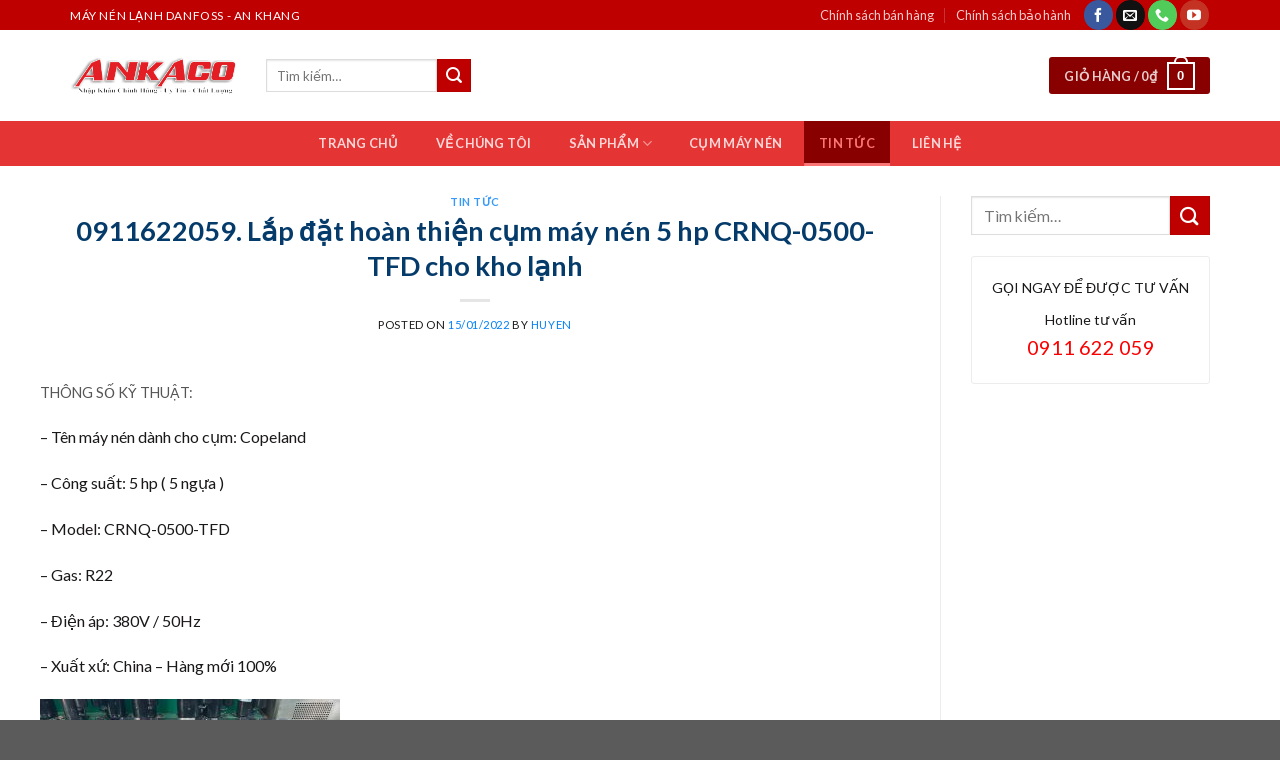

--- FILE ---
content_type: text/html; charset=UTF-8
request_url: https://maynendanfoss.com/0911622059-lap-dat-hoan-thien-cum-may-nen-5-hp-crnq-0500-tfd-cho-kho-lanh/
body_size: 23054
content:
<!DOCTYPE html>
<!--[if IE 9 ]> <html lang="vi" class="ie9 loading-site no-js"> <![endif]-->
<!--[if IE 8 ]> <html lang="vi" class="ie8 loading-site no-js"> <![endif]-->
<!--[if (gte IE 9)|!(IE)]><!--><html lang="vi" class="loading-site no-js"> <!--<![endif]-->
<head>
	<meta charset="UTF-8" />
	<link rel="profile" href="http://gmpg.org/xfn/11" />
	<link rel="pingback" href="https://maynendanfoss.com/xmlrpc.php" />

	<script>(function(html){html.className = html.className.replace(/\bno-js\b/,'js')})(document.documentElement);</script>
<meta name='robots' content='index, follow, max-image-preview:large, max-snippet:-1, max-video-preview:-1' />
<meta name="viewport" content="width=device-width, initial-scale=1, maximum-scale=1" />
	<!-- This site is optimized with the Yoast SEO plugin v19.2 - https://yoast.com/wordpress/plugins/seo/ -->
	<title>0911622059. Lắp đặt hoàn thiện cụm máy nén 5 hp CRNQ-0500-TFD cho kho lạnh - Máy Nén Lạnh Danfoss | ANKACO</title>
	<link rel="canonical" href="https://maynendanfoss.com/0911622059-lap-dat-hoan-thien-cum-may-nen-5-hp-crnq-0500-tfd-cho-kho-lanh/" />
	<meta property="og:locale" content="vi_VN" />
	<meta property="og:type" content="article" />
	<meta property="og:title" content="0911622059. Lắp đặt hoàn thiện cụm máy nén 5 hp CRNQ-0500-TFD cho kho lạnh - Máy Nén Lạnh Danfoss | ANKACO" />
	<meta property="og:description" content="THÔNG SỐ KỸ THUẬT:  &#8211; Tên máy nén dành cho cụm: Copeland &#8211; Công suất: 5 hp ( 5 ngựa ) &#8211; Model: CRNQ-0500-TFD &#8211; Gas: R22 &#8211; Điện áp: 380V / 50Hz &#8211; Xuất xứ: China &#8211; Hàng mới 100% Ngoài ra chúng tôi còn cung cấp cụm máy nén lạnh dàn ngưng, dàn [...]" />
	<meta property="og:url" content="https://maynendanfoss.com/0911622059-lap-dat-hoan-thien-cum-may-nen-5-hp-crnq-0500-tfd-cho-kho-lanh/" />
	<meta property="og:site_name" content="Máy Nén Lạnh Danfoss | ANKACO" />
	<meta property="article:published_time" content="2022-01-15T08:04:27+00:00" />
	<meta property="og:image" content="https://maynendanfoss.com/wp-content/uploads/2021/06/CUM-COPELAND-PISTON-3-5HP-1-Copy-300x225.jpg" />
	<meta name="author" content="Huyen" />
	<meta name="twitter:card" content="summary_large_image" />
	<meta name="twitter:label1" content="Được viết bởi" />
	<meta name="twitter:data1" content="Huyen" />
	<meta name="twitter:label2" content="Ước tính thời gian đọc" />
	<meta name="twitter:data2" content="1 phút" />
	<script type="application/ld+json" class="yoast-schema-graph">{"@context":"https://schema.org","@graph":[{"@type":"WebSite","@id":"https://maynendanfoss.com/#website","url":"https://maynendanfoss.com/","name":"Máy Nén Lạnh Danfoss | ANKACO","description":"Chuyên cung cấp phân phối sỉ lẻ Block máy nén lạnh Danfoss ","potentialAction":[{"@type":"SearchAction","target":{"@type":"EntryPoint","urlTemplate":"https://maynendanfoss.com/?s={search_term_string}"},"query-input":"required name=search_term_string"}],"inLanguage":"vi"},{"@type":"ImageObject","inLanguage":"vi","@id":"https://maynendanfoss.com/0911622059-lap-dat-hoan-thien-cum-may-nen-5-hp-crnq-0500-tfd-cho-kho-lanh/#primaryimage","url":"https://maynendanfoss.com/wp-content/uploads/2021/06/CUM-COPELAND-PISTON-3-5HP-1-Copy.jpg","contentUrl":"https://maynendanfoss.com/wp-content/uploads/2021/06/CUM-COPELAND-PISTON-3-5HP-1-Copy.jpg","width":960,"height":720},{"@type":"WebPage","@id":"https://maynendanfoss.com/0911622059-lap-dat-hoan-thien-cum-may-nen-5-hp-crnq-0500-tfd-cho-kho-lanh/#webpage","url":"https://maynendanfoss.com/0911622059-lap-dat-hoan-thien-cum-may-nen-5-hp-crnq-0500-tfd-cho-kho-lanh/","name":"0911622059. Lắp đặt hoàn thiện cụm máy nén 5 hp CRNQ-0500-TFD cho kho lạnh - Máy Nén Lạnh Danfoss | ANKACO","isPartOf":{"@id":"https://maynendanfoss.com/#website"},"primaryImageOfPage":{"@id":"https://maynendanfoss.com/0911622059-lap-dat-hoan-thien-cum-may-nen-5-hp-crnq-0500-tfd-cho-kho-lanh/#primaryimage"},"datePublished":"2022-01-15T08:04:27+00:00","dateModified":"2022-01-15T08:04:27+00:00","author":{"@id":"https://maynendanfoss.com/#/schema/person/c5d9ec6e3dcc65735f4c29b20c74a1de"},"breadcrumb":{"@id":"https://maynendanfoss.com/0911622059-lap-dat-hoan-thien-cum-may-nen-5-hp-crnq-0500-tfd-cho-kho-lanh/#breadcrumb"},"inLanguage":"vi","potentialAction":[{"@type":"ReadAction","target":["https://maynendanfoss.com/0911622059-lap-dat-hoan-thien-cum-may-nen-5-hp-crnq-0500-tfd-cho-kho-lanh/"]}]},{"@type":"BreadcrumbList","@id":"https://maynendanfoss.com/0911622059-lap-dat-hoan-thien-cum-may-nen-5-hp-crnq-0500-tfd-cho-kho-lanh/#breadcrumb","itemListElement":[{"@type":"ListItem","position":1,"name":"Trang chủ","item":"https://maynendanfoss.com/"},{"@type":"ListItem","position":2,"name":"0911622059. Lắp đặt hoàn thiện cụm máy nén 5 hp CRNQ-0500-TFD cho kho lạnh"}]},{"@type":"Person","@id":"https://maynendanfoss.com/#/schema/person/c5d9ec6e3dcc65735f4c29b20c74a1de","name":"Huyen","url":"https://maynendanfoss.com/author/huyen/"}]}</script>
	<!-- / Yoast SEO plugin. -->


<link rel='dns-prefetch' href='//fonts.googleapis.com' />
<link rel='dns-prefetch' href='//s.w.org' />
<link rel="alternate" type="application/rss+xml" title="Dòng thông tin Máy Nén Lạnh Danfoss | ANKACO &raquo;" href="https://maynendanfoss.com/feed/" />
<link rel="alternate" type="application/rss+xml" title="Dòng phản hồi Máy Nén Lạnh Danfoss | ANKACO &raquo;" href="https://maynendanfoss.com/comments/feed/" />
<link rel="alternate" type="application/rss+xml" title="Máy Nén Lạnh Danfoss | ANKACO &raquo; 0911622059. Lắp đặt hoàn thiện cụm máy nén 5 hp CRNQ-0500-TFD cho kho lạnh Dòng phản hồi" href="https://maynendanfoss.com/0911622059-lap-dat-hoan-thien-cum-may-nen-5-hp-crnq-0500-tfd-cho-kho-lanh/feed/" />
		<script type="text/javascript">
			window._wpemojiSettings = {"baseUrl":"https:\/\/s.w.org\/images\/core\/emoji\/13.1.0\/72x72\/","ext":".png","svgUrl":"https:\/\/s.w.org\/images\/core\/emoji\/13.1.0\/svg\/","svgExt":".svg","source":{"concatemoji":"https:\/\/maynendanfoss.com\/wp-includes\/js\/wp-emoji-release.min.js?ver=5.8.12"}};
			!function(e,a,t){var n,r,o,i=a.createElement("canvas"),p=i.getContext&&i.getContext("2d");function s(e,t){var a=String.fromCharCode;p.clearRect(0,0,i.width,i.height),p.fillText(a.apply(this,e),0,0);e=i.toDataURL();return p.clearRect(0,0,i.width,i.height),p.fillText(a.apply(this,t),0,0),e===i.toDataURL()}function c(e){var t=a.createElement("script");t.src=e,t.defer=t.type="text/javascript",a.getElementsByTagName("head")[0].appendChild(t)}for(o=Array("flag","emoji"),t.supports={everything:!0,everythingExceptFlag:!0},r=0;r<o.length;r++)t.supports[o[r]]=function(e){if(!p||!p.fillText)return!1;switch(p.textBaseline="top",p.font="600 32px Arial",e){case"flag":return s([127987,65039,8205,9895,65039],[127987,65039,8203,9895,65039])?!1:!s([55356,56826,55356,56819],[55356,56826,8203,55356,56819])&&!s([55356,57332,56128,56423,56128,56418,56128,56421,56128,56430,56128,56423,56128,56447],[55356,57332,8203,56128,56423,8203,56128,56418,8203,56128,56421,8203,56128,56430,8203,56128,56423,8203,56128,56447]);case"emoji":return!s([10084,65039,8205,55357,56613],[10084,65039,8203,55357,56613])}return!1}(o[r]),t.supports.everything=t.supports.everything&&t.supports[o[r]],"flag"!==o[r]&&(t.supports.everythingExceptFlag=t.supports.everythingExceptFlag&&t.supports[o[r]]);t.supports.everythingExceptFlag=t.supports.everythingExceptFlag&&!t.supports.flag,t.DOMReady=!1,t.readyCallback=function(){t.DOMReady=!0},t.supports.everything||(n=function(){t.readyCallback()},a.addEventListener?(a.addEventListener("DOMContentLoaded",n,!1),e.addEventListener("load",n,!1)):(e.attachEvent("onload",n),a.attachEvent("onreadystatechange",function(){"complete"===a.readyState&&t.readyCallback()})),(n=t.source||{}).concatemoji?c(n.concatemoji):n.wpemoji&&n.twemoji&&(c(n.twemoji),c(n.wpemoji)))}(window,document,window._wpemojiSettings);
		</script>
		<style type="text/css">
img.wp-smiley,
img.emoji {
	display: inline !important;
	border: none !important;
	box-shadow: none !important;
	height: 1em !important;
	width: 1em !important;
	margin: 0 .07em !important;
	vertical-align: -0.1em !important;
	background: none !important;
	padding: 0 !important;
}
</style>
	<link rel='stylesheet' id='wp-block-library-css'  href='https://maynendanfoss.com/wp-includes/css/dist/block-library/style.min.css?ver=5.8.12' type='text/css' media='all' />
<link rel='stylesheet' id='wc-blocks-vendors-style-css'  href='https://maynendanfoss.com/wp-content/plugins/woocommerce/packages/woocommerce-blocks/build/wc-blocks-vendors-style.css?ver=7.6.2' type='text/css' media='all' />
<link rel='stylesheet' id='wc-blocks-style-css'  href='https://maynendanfoss.com/wp-content/plugins/woocommerce/packages/woocommerce-blocks/build/wc-blocks-style.css?ver=7.6.2' type='text/css' media='all' />
<link rel='stylesheet' id='contact-form-7-css'  href='https://maynendanfoss.com/wp-content/plugins/contact-form-7/includes/css/styles.css?ver=5.2.2' type='text/css' media='all' />
<style id='woocommerce-inline-inline-css' type='text/css'>
.woocommerce form .form-row .required { visibility: visible; }
</style>
<link rel='stylesheet' id='flatsome-icons-css'  href='https://maynendanfoss.com/wp-content/themes/flatsome/assets/css/fl-icons.css?ver=3.12' type='text/css' media='all' />
<link rel='stylesheet' id='flatsome-main-css'  href='https://maynendanfoss.com/wp-content/themes/flatsome/assets/css/flatsome.css?ver=3.12.2' type='text/css' media='all' />
<link rel='stylesheet' id='flatsome-shop-css'  href='https://maynendanfoss.com/wp-content/themes/flatsome/assets/css/flatsome-shop.css?ver=3.12.2' type='text/css' media='all' />
<link rel='stylesheet' id='flatsome-style-css'  href='https://maynendanfoss.com/wp-content/themes/alamodigi/style.css?ver=3.0' type='text/css' media='all' />
<link rel='stylesheet' id='flatsome-googlefonts-css'  href='//fonts.googleapis.com/css?family=Lato%3Aregular%2C700%2C400%2C700%7CDancing+Script%3Aregular%2C400&#038;display=swap&#038;ver=3.9' type='text/css' media='all' />
<script type='text/javascript' src='https://maynendanfoss.com/wp-includes/js/jquery/jquery.min.js?ver=3.6.0' id='jquery-core-js'></script>
<script type='text/javascript' src='https://maynendanfoss.com/wp-includes/js/jquery/jquery-migrate.min.js?ver=3.3.2' id='jquery-migrate-js'></script>
<link rel="https://api.w.org/" href="https://maynendanfoss.com/wp-json/" /><link rel="alternate" type="application/json" href="https://maynendanfoss.com/wp-json/wp/v2/posts/16142" /><link rel="EditURI" type="application/rsd+xml" title="RSD" href="https://maynendanfoss.com/xmlrpc.php?rsd" />
<link rel="wlwmanifest" type="application/wlwmanifest+xml" href="https://maynendanfoss.com/wp-includes/wlwmanifest.xml" /> 
<meta name="generator" content="WordPress 5.8.12" />
<meta name="generator" content="WooCommerce 6.6.1" />
<link rel='shortlink' href='https://maynendanfoss.com/?p=16142' />
<link rel="alternate" type="application/json+oembed" href="https://maynendanfoss.com/wp-json/oembed/1.0/embed?url=https%3A%2F%2Fmaynendanfoss.com%2F0911622059-lap-dat-hoan-thien-cum-may-nen-5-hp-crnq-0500-tfd-cho-kho-lanh%2F" />
<link rel="alternate" type="text/xml+oembed" href="https://maynendanfoss.com/wp-json/oembed/1.0/embed?url=https%3A%2F%2Fmaynendanfoss.com%2F0911622059-lap-dat-hoan-thien-cum-may-nen-5-hp-crnq-0500-tfd-cho-kho-lanh%2F&#038;format=xml" />
<style>.bg{opacity: 0; transition: opacity 1s; -webkit-transition: opacity 1s;} .bg-loaded{opacity: 1;}</style><!--[if IE]><link rel="stylesheet" type="text/css" href="https://maynendanfoss.com/wp-content/themes/flatsome/assets/css/ie-fallback.css"><script src="//cdnjs.cloudflare.com/ajax/libs/html5shiv/3.6.1/html5shiv.js"></script><script>var head = document.getElementsByTagName('head')[0],style = document.createElement('style');style.type = 'text/css';style.styleSheet.cssText = ':before,:after{content:none !important';head.appendChild(style);setTimeout(function(){head.removeChild(style);}, 0);</script><script src="https://maynendanfoss.com/wp-content/themes/flatsome/assets/libs/ie-flexibility.js"></script><![endif]-->	<noscript><style>.woocommerce-product-gallery{ opacity: 1 !important; }</style></noscript>
	<link rel="icon" href="https://maynendanfoss.com/wp-content/uploads/2022/06/cropped-banner-danfoss-32x32.jpg" sizes="32x32" />
<link rel="icon" href="https://maynendanfoss.com/wp-content/uploads/2022/06/cropped-banner-danfoss-192x192.jpg" sizes="192x192" />
<link rel="apple-touch-icon" href="https://maynendanfoss.com/wp-content/uploads/2022/06/cropped-banner-danfoss-180x180.jpg" />
<meta name="msapplication-TileImage" content="https://maynendanfoss.com/wp-content/uploads/2022/06/cropped-banner-danfoss-270x270.jpg" />
<style id="custom-css" type="text/css">:root {--primary-color: #bf0000;}.full-width .ubermenu-nav, .container, .row{max-width: 1170px}.row.row-collapse{max-width: 1140px}.row.row-small{max-width: 1162.5px}.row.row-large{max-width: 1200px}.header-main{height: 91px}#logo img{max-height: 91px}#logo{width:166px;}#logo img{padding:1px 0;}.header-bottom{min-height: 43px}.header-top{min-height: 30px}.transparent .header-main{height: 30px}.transparent #logo img{max-height: 30px}.has-transparent + .page-title:first-of-type,.has-transparent + #main > .page-title,.has-transparent + #main > div > .page-title,.has-transparent + #main .page-header-wrapper:first-of-type .page-title{padding-top: 110px;}.header.show-on-scroll,.stuck .header-main{height:70px!important}.stuck #logo img{max-height: 70px!important}.header-bg-color, .header-wrapper {background-color: rgba(255,255,255,0.9)}.header-bottom {background-color: #e53434}.stuck .header-main .nav > li > a{line-height: 50px }.header-bottom-nav > li > a{line-height: 21px }@media (max-width: 549px) {.header-main{height: 70px}#logo img{max-height: 70px}}.nav-dropdown{font-size:100%}/* Color */.accordion-title.active, .has-icon-bg .icon .icon-inner,.logo a, .primary.is-underline, .primary.is-link, .badge-outline .badge-inner, .nav-outline > li.active> a,.nav-outline >li.active > a, .cart-icon strong,[data-color='primary'], .is-outline.primary{color: #bf0000;}/* Color !important */[data-text-color="primary"]{color: #bf0000!important;}/* Background Color */[data-text-bg="primary"]{background-color: #bf0000;}/* Background */.scroll-to-bullets a,.featured-title, .label-new.menu-item > a:after, .nav-pagination > li > .current,.nav-pagination > li > span:hover,.nav-pagination > li > a:hover,.has-hover:hover .badge-outline .badge-inner,button[type="submit"], .button.wc-forward:not(.checkout):not(.checkout-button), .button.submit-button, .button.primary:not(.is-outline),.featured-table .title,.is-outline:hover, .has-icon:hover .icon-label,.nav-dropdown-bold .nav-column li > a:hover, .nav-dropdown.nav-dropdown-bold > li > a:hover, .nav-dropdown-bold.dark .nav-column li > a:hover, .nav-dropdown.nav-dropdown-bold.dark > li > a:hover, .is-outline:hover, .tagcloud a:hover,.grid-tools a, input[type='submit']:not(.is-form), .box-badge:hover .box-text, input.button.alt,.nav-box > li > a:hover,.nav-box > li.active > a,.nav-pills > li.active > a ,.current-dropdown .cart-icon strong, .cart-icon:hover strong, .nav-line-bottom > li > a:before, .nav-line-grow > li > a:before, .nav-line > li > a:before,.banner, .header-top, .slider-nav-circle .flickity-prev-next-button:hover svg, .slider-nav-circle .flickity-prev-next-button:hover .arrow, .primary.is-outline:hover, .button.primary:not(.is-outline), input[type='submit'].primary, input[type='submit'].primary, input[type='reset'].button, input[type='button'].primary, .badge-inner{background-color: #bf0000;}/* Border */.nav-vertical.nav-tabs > li.active > a,.scroll-to-bullets a.active,.nav-pagination > li > .current,.nav-pagination > li > span:hover,.nav-pagination > li > a:hover,.has-hover:hover .badge-outline .badge-inner,.accordion-title.active,.featured-table,.is-outline:hover, .tagcloud a:hover,blockquote, .has-border, .cart-icon strong:after,.cart-icon strong,.blockUI:before, .processing:before,.loading-spin, .slider-nav-circle .flickity-prev-next-button:hover svg, .slider-nav-circle .flickity-prev-next-button:hover .arrow, .primary.is-outline:hover{border-color: #bf0000}.nav-tabs > li.active > a{border-top-color: #bf0000}.widget_shopping_cart_content .blockUI.blockOverlay:before { border-left-color: #bf0000 }.woocommerce-checkout-review-order .blockUI.blockOverlay:before { border-left-color: #bf0000 }/* Fill */.slider .flickity-prev-next-button:hover svg,.slider .flickity-prev-next-button:hover .arrow{fill: #bf0000;}.success.is-underline:hover,.success.is-outline:hover,.success{background-color: #4976a0}.success-color, .success.is-link, .success.is-outline{color: #4976a0;}.success-border{border-color: #4976a0!important;}/* Color !important */[data-text-color="success"]{color: #4976a0!important;}/* Background Color */[data-text-bg="success"]{background-color: #4976a0;}body{font-family:"Lato", sans-serif}body{font-weight: 400}body{color: #1a1818}.nav > li > a {font-family:"Lato", sans-serif;}.mobile-sidebar-levels-2 .nav > li > ul > li > a {font-family:"Lato", sans-serif;}.nav > li > a {font-weight: 700;}.mobile-sidebar-levels-2 .nav > li > ul > li > a {font-weight: 700;}h1,h2,h3,h4,h5,h6,.heading-font, .off-canvas-center .nav-sidebar.nav-vertical > li > a{font-family: "Lato", sans-serif;}h1,h2,h3,h4,h5,h6,.heading-font,.banner h1,.banner h2{font-weight: 700;}h1,h2,h3,h4,h5,h6,.heading-font{color: #053b6a;}.alt-font{font-family: "Dancing Script", sans-serif;}.alt-font{font-weight: 400!important;}.header:not(.transparent) .header-bottom-nav.nav > li > a:hover,.header:not(.transparent) .header-bottom-nav.nav > li.active > a,.header:not(.transparent) .header-bottom-nav.nav > li.current > a,.header:not(.transparent) .header-bottom-nav.nav > li > a.active,.header:not(.transparent) .header-bottom-nav.nav > li > a.current{color: #fa7575;}.header-bottom-nav.nav-line-bottom > li > a:before,.header-bottom-nav.nav-line-grow > li > a:before,.header-bottom-nav.nav-line > li > a:before,.header-bottom-nav.nav-box > li > a:hover,.header-bottom-nav.nav-box > li.active > a,.header-bottom-nav.nav-pills > li > a:hover,.header-bottom-nav.nav-pills > li.active > a{color:#FFF!important;background-color: #fa7575;}a{color: #0680f3;}@media screen and (min-width: 550px){.products .box-vertical .box-image{min-width: 247px!important;width: 247px!important;}}.page-title-small + main .product-container > .row{padding-top:0;}/* Custom CSS */b,strong{font-weight:500}.search-block .cot2 .icon-box .icon-box-text p{margin-bottom:4px}.search-block select.resize-select{border-top-left-radius:3px;border-bottom-left-radius:3px}.search-block input[type=search]{height:43px}#header-contact li a span{text-transform:none;font-size:13px}.header-bottom{height:45px}#mega-menu-title{background:#EE3450;height:45px}#mega_menu>li>a{font-size:15px;padding-left:15px}.menu-item i._before,.rtl .menu-item i._after{margin-right:10px}#mega_menu>li>a:hover{background:red;color:#fff}.nav-spacing-medium>li{margin:0;font-size:15px}#mega_menu ul.sub-menu>li>a:hover{color:#fff;background:#EE3450}#mega_menu>li>ul.sub-menu{top:-9px;min-height:300px}.slider-section .TextCaptions{padding:0;border-bottom:1px solid #ddd;border-left:1px solid #ddd}.slider-section .TextCaptions .item{height:48px;font-size:12px;color:#000;border-right:1px solid #dadada;padding:0 8px!important}.slider-nav-light .flickity-prev-next-button .arrow{background:gray;padding:10px}.nav-dropdown{padding:0;border:1px solid #cecece;min-width:310px}.nav-dropdown>li>a{color:#00540e}.nav-dropdown.nav-dropdown-simple>li>a:hover{background:#EE3450;color:#fff}.header-nav .cart-item a{background:#880000;padding:0 15px;border-radius:3px;line-height:34px}.nav-dropdown-has-arrow li.has-dropdown:before{border-width:10px;margin-left:-10px}.section-title-normal span{border-bottom: 1px solid #bf0000;background: #bf0000;font-size: 19px;margin-bottom: 0;}.section-title-normal span:after{content:"";display:table;clear:both}.section-title-normal{margin-bottom:0;border-top:2px solid #bf0000;border-bottom:0;background:#e2e2e2}.slider-section .cot1 .post-item{padding:9.5px 10px;border-bottom:1px dotted #d0d0d0}.slider-section .cot1 .post-item .box-text{padding:0 0 0 15px}.slider-section .cot1 .post-item .box-blog-post .is-divider{display:none}.slider-section .cot1 .post-item .box-text .post-title{font-size:14px;font-weight:400}.section-title-container{margin-bottom:0}.slider-section .cot1 .col-inner{background:#fff}.header-nav li{margin-right:0}.header-nav li a{padding:0 15px;line-height:45px}.cot2 .button,.nav-dropdown li a,span.widget-title{line-height:40px}.header-nav .current-menu-item a,.header-nav li a:hover,.header-nav li.active>a{background:#880000}.slider-section .cot1 .icon-gift{color:#bf0000;opacity:100}.slider-section .col{padding-bottom:0}.slider-nav-light .flickity-prev-next-button svg{background:rgba(0,0,0,.6);height:60px}.flickity-prev-next-button.next{right:0}.flickity-prev-next-button.previous{left:0}.slider-section .TextCaptions .is-nav-selected{color: #bf0000;border-top: 2px solid #bf0000;background: #fff3f3;}.section-title-normal span:after{border:22px solid #bf0000;position:absolute;DISPLAY:INLINE-BLOCK;MARGIN-LEFT:15PX;border-right-color:transparent;border-bottom-color:transparent;margin-top:-10px;left:auto}.section-title-normal span{padding:8px 15px;color:#fff!important}.section-title a{display: block;padding-left: 15px;font-size: 14px;font-weight: 400;padding-right: 10px;background: white;padding: 5px 15px;border-radius: 4px;color: #5f5f5f;margin-right: 10px;}.tin-tuc-section .cot1 .cot2 .post-item .post-title:before,.tin-tuc-section .cot2 .box-blog-post .is-divider,.tin-tuc-section .tin-tuc2 .post-item .box-blog-post .is-divider{display:none}.product-small{border-radius:5px; border:1px solid #f3f3f3;padding: 10px;background: #fff;margin-bottom: 10px;box-shadow: 2px 2px 15px #00000017;}.danh-muc-section .cot12 .col{padding:0 5.8px}.danh-muc-section .cot12 .col-inner .row{margin-left:-4px;margin-right:-4px}.danh-muc-section .badge-container{right:10px;top:10px;left:auto;margin:0}.danh-muc-section .badge-container .badge-inner{border-radius:99%;font-weight:400}.danh-muc-section .product-small .product-title a:hover{color:#bf0000}.danh-muc-section .product-small .product-title a{font-size:17px; color:black; font-weight:500}.danh-muc-section .product-small .product-title{margin-bottom:10px}.danh-muc-section .product-small .price{color:gray}.danh-muc-section .product-small .price ins span{color:red;font-size:19px;font-weight:400}.danh-muc-section .product-small .box-text .add-to-cart-button a{font-weight:400;text-transform:none;font-size:13px;letter-spacing:0;border-radius:3px;padding:0 10px}.danh-muc-section .product-small .box-text{padding:0; padding-top:5px; padding-bottom:15px}.product-small:hover{border:1px solid #bf0000;border-radius:3px}.danh-muc-section .product-small .product-title a:hover{color:#bf0000}.danh-muc-section .col{padding-bottom:0}.danh-muc-section .product-small .price span{color:red;font-size:19px;font-weight:400}.danh-muc-section .product-small .price del span{font-size:13px;color:gray}.tin-tuc-section .cot1 .post-item .box-text{padding-right:0;padding-top:0;padding-bottom:0}.tin-tuc-section .cot1 .post-item{padding-top:6px;padding-bottom:6px}.tin-tuc-section .tin-tuc2 .post-item .box-text .post-title{font-size:15px;color:#000;font-weight:400}.tin-tuc-section .tin-tuc2 .post-item .post-meta{color:#bf0000}.tin-tuc-section .cot2 .post-item .post-title:before{content:'';margin-left:-20px;background:url(/wp-content/uploads/2018/09/dot-icon-1.png);width:11px;height:11px;background-size:11px 11px;margin-right:0;float:left;margin-top:5px}.tin-tuc-section .cot2 .post-item .post-title{padding-left:20px;font-size:15px;font-weight:400;padding-top:0;padding-bottom:0}.tin-tuc-section .cot2 .post-item{padding-bottom:0;border-bottom:1px dotted #efefef}.tin-tuc-section .post-item .post-title:hover,.tin-tuc-section .tin-tuc2 .post-item .box-text .post-title:hover{color:#038018}.tin-tuc-section .cot2 .post-item .box-text{padding-top:7px;padding-bottom:7px}.tin-tuc-section .cot1 .cot2 .post-item .post-title{padding-left:0}.footer-section .col,.gioi-thieu .col,.tin-tuc-section .col{padding-bottom:0}.footer-secondary{padding:0}.demo_store{font-size:14px}.footer-section input[type=submit]:not(.is-form){background:#bf0000;font-weight:400;text-transform:none;letter-spacing:0;border-radius:3px;margin-bottom:0}#footer .back-to-top{padding-left:0;padding-right:0;background:#bf0000;border:2px solid #fff;color:#fff}.hotline-ho-tro{font-size:14px;border:1px solid #ececec;padding:20px 10px;border-radius:3px;text-align:center}.widget{margin-bottom:10px}.product-main #product-sidebar{padding-left:0;max-width:24%!important;flex-basis:24%!important}.product-main .product-info{border-right:0;padding-top:0}.product-main .product-gallery{max-width:35%}.hotline-ho-tro .info-hotline{text-transform:uppercase;display:block;font-weight:500;margin-bottom:10px}.hotline-ho-tro strong{display:block;font-size:20px;color:#fb0000}#product-sidebar .section4,#shop-sidebar .section4{padding:0}#shop-sidebar .icon-box,.post-sidebar .icon-box,.product-main #product-sidebar .icon-box{border:1px solid #ececec;margin-bottom:10px;padding:5px;border-radius:3px}.breadcrumbs{font-size:14px;text-transform:none}.page-title-inner,.product-main{padding-top:0!important}.product-main .product-title{font-size:25px}.product-gallery-slider img{border:1px solid #ececec}.product-main .price,.product-main .price del span{font-size:14px;color:gray}.product-main .price ins span{color:#bf0000;font-size:22px;font-weight:400}.product-main .product-short-description{font-size: 15px;margin-bottom: 15px;border: 1px dashed #ffffff;border-radius: 3px;background: #f5f5f5;padding: 10px;margin-top: 15px;}.product-main .product-short-description p{margin-bottom:10px}.product-main .product-short-description ul li{margin-bottom:4px}.product-main .cart,.product-main .mua-ngay-button,.product-main .product-short-description ul,.section4 .icon-box .icon-box-text p{margin-bottom:0}.product-main .single_add_to_cart_button{text-transform:none;font-weight:400;border-radius:3px;font-size:15px;letter-spacing:0}.product_meta{font-size:15px}.product-main .social-icons .button.icon.circle{border-radius:3px!important;border:1px solid #dadada}.product-main .mua-ngay-button .cot1 .button{background-image:linear-gradient(to top,#005cbb,#007eff);font-weight:400;text-transform:none;font-size:15px;line-height:40px}.product-main .mua-ngay-button,.product-main .mua-ngay-button .col{padding-bottom:0}.cot2 .button{background-image:linear-gradient(to top,#dc5b00,#ecc500);font-weight:400;text-transform:none;font-size:15px}.badge-container{margin:0;left:10px!important;top:10px!important}.badge-container .badge-inner{border-radius:100%;font-weight:400}.product-footer .woocommerce-tabs{border-top:0; width:100%;margin:0 auto;padding:20px;border-radius:3px}.product-footer .woocommerce-tabs>.nav-line-grow{margin-top:-20px;font-size:20px;background:#f7fff1;border-bottom:1px solid #e6e6e6;color:#000;text-transform:none}.product-footer .woocommerce-tabs>.nav-line-grow a{font-weight:500;text-transform:none}.product-footer .related-products-wrapper{max-width:90%;margin:20px auto;border-top:0}.archive .product-title,.product-footer .related .product-small .product-title,span.widget-title{margin-bottom:10px}.product-footer .related .product-section-title{text-align: left;letter-spacing: 0;color: #bf0000;text-transform: none;font-size: 20px;}.archive .product-small,.product-footer .related .product-small{border:0}.archive .product-small .price,.archive .product-small .price del span,.product-footer .related .product-small .price,.product-footer .related .product-small .price del span{font-size:13px;color:gray}.archive .product-small .price ins span,.product-footer .related .product-small .price ins span{font-size:17px;color:red;font-weight:400}.product-main{padding-bottom:15px}.category-page-title{background:#f5f5f5;padding:10px 0}.archive .breadcrumbs{font-weight:400;color:#bf0000}.woocommerce-ordering,.woocommerce-result-count{font-size:14px}.archive .product-small{border:0;padding-bottom:10px}.archive .product-small.box{border:1px solid #ddd;border-radius:3px}.archive .product-small.box .box-text{padding-bottom:5px}.archive .product-small.box:hover{border:1px solid #5abe12}.widget .is-divider{display:none}span.widget-title{display:block;width:100%;color:#fff;font-weight:500;background:#bf0000;padding-left:15px}ul.product_list_widget li a:not(.remove){font-size:15px;font-weight:400;color:#545454}.product_list_widget .woocommerce-Price-amount{font-weight:400;font-size:15px;color:#FF0000}.product_list_widget del span{font-size:13px!important;color:gray!important}.recent-blog-posts a{line-height:1.2;display:block;margin-bottom:6px;font-size:15px;color:#4c4c4c}.recent-blog-posts a:hover{color:#038018}.post-sidebar .section4{padding:0!important}.single footer.entry-meta{font-size:15px}.blog-single .large-9{padding-left:0}.blog-archive .post-sidebar{padding-right:0!important}.blog-archive .badge .badge-inner,.stuck .header-main,.tim-kiem-mobile{display:none}.blog-archive .post-sidebar .badge .badge-inner{display:block}.absolute-footer{border-top: 1px solid #1d1d1d; font-size:13px}.section-title a:hover{background: #fbfbfb;color: black;}.single-product .product-info span.amount{color: #bf0000;font-weight: 500;font-size: 20px;}.related .product-small{box-shadow:none}.related .product-small .product-small .product-title a{color:black; font-size:16px; font-weight:500}.related .product-small .product-small .price span.amount{color:#bf0000; font-size:16px; font-weight:500}.related .product-small .col-inner .product-small{box-shadow: 0px 0px 24px #0000001a;}.tabbed-content .nav{border-bottom: 2px solid #eaeaea;}.product-tabs li{margin:0}.product-tabs li.active a{background:#bf0000; color:white}.product-tabs li a{background: #e4e4e4; padding:5px 15px; font-size: 17px;font-weight: 500;color: black;}.off-canvas-left.mfp-ready .mfp-content{background:rgb(31, 31, 31)}.float-contact {position: fixed;bottom: 20px;left: 20px;z-index: 99999;}.chat-zalo {background: #66c5ee;border-radius: 10px;padding: 0px 18px;color: white;display: block;margin-bottom: 6px;}.chat-face {background: #125c9e;border-radius: 10px;padding: 0px 18px;color: white;display: block;margin-bottom: 6px;}.float-contact .hotline {background: #bf0000 !important;border-radius: 10px;padding: 0 18px;color: white;display: block;margin-bottom: 6px;}.chat-zalo a, .chat-face a, .hotline a {font-size: 15px;color: white;font-weight: normal;text-transform: none;line-height: 0;}.product-small .box-image:hover::before{-webkit-animation:shine .75s;animation:shine .75s}@-webkit-keyframes shine{100%{left:125%}}@keyframes shine{100%{left:125%}}.product-small .box-image::before{position:absolute;top:0;left:-75%;z-index:2;display:block;content:'';width:50%;height:100%;background:-webkit-linear-gradient(left,rgba(255,255,255,0) 0,rgba(255,255,255,.3) 100%);background:linear-gradient(to right,rgba(255,255,255,0) 0,rgba(255,255,255,.3) 100%);-webkit-transform:skewX(-25deg);transform:skewX(-25deg)}table, th, td{border:1px solid #868585; margin-left: auto;margin-right: auto}table{border-collapse:collapse;width:97%;overflow:auto;padding: 20px;}th, td{text-align:left;padding:5px;}table tr:nth-child(1){background-color:skyblue;}tr:hover{background-color:#ddd;cursor:pointer;}/* Custom CSS Mobile */@media (max-width: 549px){.danh-muc-san-pham-mobile .col a,.tim-kiem-mobile{display:block;background:#bf0000}.tim-kiem-mobile .col{padding:5px; background: #bf0000;}.danh-muc-san-pham-mobile .col{flex-basis:50%;max-width:50%;text-align:center;padding:5px}.danh-muc-san-pham-mobile .col p{margin-bottom:0}.danh-muc-san-pham-mobile .col a{width:100%;padding:5px 10px;font-size:13px;border-radius:3px;color:#fff;height:40px;line-height:30px;overflow:hidden}#product-sidebar .section4,#shop-sidebar .section4,.post-sidebar .section4,.section-title a{display:none}.danh-muc-san-pham-mobile{padding:10px;margin-top:0!important}.danh-muc-section .product-small .price del span,.danh-muc-section .product-small .price ins span{font-size:13px}.danh-muc-section .product-small .product-title{font-size:12px}.blog-archive .post-item,.tin-tuc-section .cot1 .cot2 .post-item,.tin-tuc-section .cot1 .tin-tuc2 .post-item{flex-basis:50%;max-width:50%}.product-footer .woocommerce-tabs,.product-main .product-gallery{max-width:100%;width:100%}.product-footer .woocommerce-tabs{border:0;padding:0}.small-nav-collapse>li{width:33.33%;text-transform:none;text-align:center;line-height:20px}.blog-single .large-9{padding-left:15px}.blog-archive .post-sidebar{padding-right:15px!important}.menu-float-right{display:none}.off-canvas .sidebar-menu {padding: 0;}.off-canvas:not(.off-canvas-center) .nav-vertical li>a {padding-left: 20px;padding: 10px;font-size: 15px;color: white;font-weight: normal;text-transform: none;}.nav-sidebar.nav-vertical>li+li {border-top: 1px solid #151515;border-bottom: 2px solid #464646 ;}.danh-muc-section .product-small .product-title{margin-bottom:0px}.danh-muc-section .product-small .product-title a{font-size:15px; height: 38px;overflow: hidden; margin-bottom:4px}.danh-muc-section .product-small .price span {font-size:17px}.product-tabs li{width:50%}.related .product-small .product-small .product-title a{font-size:14px}.float-contact{display:none}}.label-new.menu-item > a:after{content:"New";}.label-hot.menu-item > a:after{content:"Hot";}.label-sale.menu-item > a:after{content:"Sale";}.label-popular.menu-item > a:after{content:"Popular";}</style></head>

<body class="post-template-default single single-post postid-16142 single-format-standard theme-flatsome woocommerce-no-js full-width lightbox nav-dropdown-has-arrow">


<a class="skip-link screen-reader-text" href="#main">Skip to content</a>

<div id="wrapper">

	
	<header id="header" class="header has-sticky sticky-jump">
		<div class="header-wrapper">
			<div id="top-bar" class="header-top hide-for-sticky nav-dark">
    <div class="flex-row container">
      <div class="flex-col hide-for-medium flex-left">
          <ul class="nav nav-left medium-nav-center nav-small  nav-divided">
              <li class="html custom html_topbar_left"><strong class="uppercase">Máy Nén Lạnh Danfoss - An Khang</strong></li>          </ul>
      </div>

      <div class="flex-col hide-for-medium flex-center">
          <ul class="nav nav-center nav-small  nav-divided">
                        </ul>
      </div>

      <div class="flex-col hide-for-medium flex-right">
         <ul class="nav top-bar-nav nav-right nav-small  nav-divided">
              <li id="menu-item-738" class="menu-item menu-item-type-post_type menu-item-object-page menu-item-privacy-policy menu-item-738"><a href="https://maynendanfoss.com/chinh-sach-ban-hang-2/" class="nav-top-link">Chính sách bán hàng</a></li>
<li id="menu-item-822" class="menu-item menu-item-type-post_type menu-item-object-page menu-item-822"><a href="https://maynendanfoss.com/chinh-sach-bao-hanh/" class="nav-top-link">Chính sách bảo hành</a></li>
<li class="html header-social-icons ml-0">
	<div class="social-icons follow-icons" ><a href="https://www.facebook.com/ankaco.vn" target="_blank" data-label="Facebook"  rel="noopener noreferrer nofollow" class="icon primary button circle facebook tooltip" title="Follow on Facebook"><i class="icon-facebook" ></i></a><a href="mailto:ankaco.vn@gmail.com" data-label="E-mail"  rel="nofollow" class="icon primary button circle  email tooltip" title="Send us an email"><i class="icon-envelop" ></i></a><a href="tel:0911219479" target="_blank"  data-label="Phone"  rel="noopener noreferrer nofollow" class="icon primary button circle  phone tooltip" title="Call us"><i class="icon-phone" ></i></a><a href="https://www.youtube.com/channel/UCJ9hcDMu8-NX_87GZw1yt5A/about" target="_blank" rel="noopener noreferrer nofollow" data-label="YouTube" class="icon primary button circle  youtube tooltip" title="Follow on YouTube"><i class="icon-youtube" ></i></a></div></li>          </ul>
      </div>

            <div class="flex-col show-for-medium flex-grow">
          <ul class="nav nav-center nav-small mobile-nav  nav-divided">
              <li class="html custom html_topbar_left"><strong class="uppercase">Máy Nén Lạnh Danfoss - An Khang</strong></li>          </ul>
      </div>
      
    </div>
</div>
<div id="masthead" class="header-main hide-for-sticky nav-dark">
      <div class="header-inner flex-row container logo-left medium-logo-center" role="navigation">

          <!-- Logo -->
          <div id="logo" class="flex-col logo">
            <!-- Header logo -->
<a href="https://maynendanfoss.com/" title="Máy Nén Lạnh Danfoss | ANKACO - Chuyên cung cấp phân phối sỉ lẻ Block máy nén lạnh Danfoss " rel="home">
    <img width="166" height="91" src="https://maynendanfoss.com/wp-content/uploads/2022/06/logo-ankaco-1.png" class="header_logo header-logo" alt="Máy Nén Lạnh Danfoss | ANKACO"/><img  width="166" height="91" src="https://maynendanfoss.com/wp-content/uploads/2022/06/logo-ankaco-1.png" class="header-logo-dark" alt="Máy Nén Lạnh Danfoss | ANKACO"/></a>
          </div>

          <!-- Mobile Left Elements -->
          <div class="flex-col show-for-medium flex-left">
            <ul class="mobile-nav nav nav-left ">
              <li class="nav-icon has-icon">
  		<a href="#" data-open="#main-menu" data-pos="left" data-bg="main-menu-overlay" data-color="" class="is-small" aria-label="Menu" aria-controls="main-menu" aria-expanded="false">
		
		  <i class="icon-menu" ></i>
		  		</a>
	</li>            </ul>
          </div>

          <!-- Left Elements -->
          <div class="flex-col hide-for-medium flex-left
            flex-grow">
            <ul class="header-nav header-nav-main nav nav-left  nav-uppercase" >
              <li class="header-search-form search-form html relative has-icon">
	<div class="header-search-form-wrapper">
		<div class="searchform-wrapper ux-search-box relative is-normal"><form role="search" method="get" class="searchform" action="https://maynendanfoss.com/">
	<div class="flex-row relative">
						<div class="flex-col flex-grow">
			<label class="screen-reader-text" for="woocommerce-product-search-field-0">Tìm kiếm:</label>
			<input type="search" id="woocommerce-product-search-field-0" class="search-field mb-0" placeholder="Tìm kiếm&hellip;" value="" name="s" />
			<input type="hidden" name="post_type" value="product" />
					</div>
		<div class="flex-col">
			<button type="submit" value="Tìm kiếm" class="ux-search-submit submit-button secondary button icon mb-0">
				<i class="icon-search" ></i>			</button>
		</div>
	</div>
	<div class="live-search-results text-left z-top"></div>
</form>
</div>	</div>
</li>            </ul>
          </div>

          <!-- Right Elements -->
          <div class="flex-col hide-for-medium flex-right">
            <ul class="header-nav header-nav-main nav nav-right  nav-uppercase">
              <li class="account-item has-icon
    "
>

<a href="https://maynendanfoss.com/tai-khoan/"
    class="nav-top-link nav-top-not-logged-in "
    data-open="#login-form-popup"  >
    <span>
    Đăng nhập      </span>
  
</a>



</li>
<li class="header-divider"></li><li class="cart-item has-icon has-dropdown">

<a href="https://maynendanfoss.com/gio-hang/" title="Giỏ hàng" class="header-cart-link is-small">


<span class="header-cart-title">
   Giỏ hàng   /      <span class="cart-price"><span class="woocommerce-Price-amount amount"><bdi>0<span class="woocommerce-Price-currencySymbol">&#8363;</span></bdi></span></span>
  </span>

    <span class="cart-icon image-icon">
    <strong>0</strong>
  </span>
  </a>

 <ul class="nav-dropdown nav-dropdown-default">
    <li class="html widget_shopping_cart">
      <div class="widget_shopping_cart_content">
        

	<p class="woocommerce-mini-cart__empty-message">Chưa có sản phẩm trong giỏ hàng.</p>


      </div>
    </li>
     </ul>

</li>
            </ul>
          </div>

          <!-- Mobile Right Elements -->
          <div class="flex-col show-for-medium flex-right">
            <ul class="mobile-nav nav nav-right ">
              <li class="cart-item has-icon">

      <a href="https://maynendanfoss.com/gio-hang/" class="header-cart-link off-canvas-toggle nav-top-link is-small" data-open="#cart-popup" data-class="off-canvas-cart" title="Giỏ hàng" data-pos="right">
  
    <span class="cart-icon image-icon">
    <strong>0</strong>
  </span>
  </a>


  <!-- Cart Sidebar Popup -->
  <div id="cart-popup" class="mfp-hide widget_shopping_cart">
  <div class="cart-popup-inner inner-padding">
      <div class="cart-popup-title text-center">
          <h4 class="uppercase">Giỏ hàng</h4>
          <div class="is-divider"></div>
      </div>
      <div class="widget_shopping_cart_content">
          

	<p class="woocommerce-mini-cart__empty-message">Chưa có sản phẩm trong giỏ hàng.</p>


      </div>
             <div class="cart-sidebar-content relative"></div>  </div>
  </div>

</li>
            </ul>
          </div>

      </div>
     
            <div class="container"><div class="top-divider full-width"></div></div>
      </div><div id="wide-nav" class="header-bottom wide-nav nav-dark flex-has-center hide-for-medium">
    <div class="flex-row container">

            
                        <div class="flex-col hide-for-medium flex-center">
                <ul class="nav header-nav header-bottom-nav nav-center  nav-line-bottom nav-uppercase">
                    <li id="menu-item-163" class="menu-item menu-item-type-post_type menu-item-object-page menu-item-home menu-item-163"><a href="https://maynendanfoss.com/" class="nav-top-link">Trang chủ</a></li>
<li id="menu-item-2047" class="menu-item menu-item-type-post_type menu-item-object-page menu-item-2047"><a href="https://maynendanfoss.com/hoi-dap/" class="nav-top-link">Về Chúng Tôi</a></li>
<li id="menu-item-20164" class="menu-item menu-item-type-custom menu-item-object-custom menu-item-has-children menu-item-20164 has-dropdown"><a href="https://maynendanfoss.com/san-pham-moi" class="nav-top-link">Sản Phẩm<i class="icon-angle-down" ></i></a>
<ul class="sub-menu nav-dropdown nav-dropdown-default">
	<li id="menu-item-20668" class="menu-item menu-item-type-taxonomy menu-item-object-product_cat menu-item-20668"><a href="https://maynendanfoss.com/may-nen-lanh-danfoss/">MÁY NÉN LẠNH DANFOSS</a></li>
	<li id="menu-item-2040" class="menu-item menu-item-type-taxonomy menu-item-object-product_cat menu-item-2040"><a href="https://maynendanfoss.com/may-nen-lanh-copeland/">MÁY NÉN LẠNH COPELAND</a></li>
	<li id="menu-item-21644" class="menu-item menu-item-type-custom menu-item-object-custom menu-item-21644"><a href="https://maynendanfoss.com/may-nen-lanh-daikin">MÁY NÉN LẠNH DAIKIN</a></li>
	<li id="menu-item-2044" class="menu-item menu-item-type-taxonomy menu-item-object-product_cat menu-item-2044"><a href="https://maynendanfoss.com/may-nen-lanh-toshiba/">MÁY NÉN LẠNH TOSHIBA</a></li>
	<li id="menu-item-20675" class="menu-item menu-item-type-taxonomy menu-item-object-product_cat menu-item-20675"><a href="https://maynendanfoss.com/may-nen-lanh-panasonic/">MÁY NÉN LẠNH PANASONIC</a></li>
	<li id="menu-item-21671" class="menu-item menu-item-type-custom menu-item-object-custom menu-item-21671"><a href="https://maynendanfoss.com/may-nen-lanh-mitsubishi">MÁY NÉN LẠNH MITSUBISHI</a></li>
	<li id="menu-item-21673" class="menu-item menu-item-type-custom menu-item-object-custom menu-item-21673"><a href="https://maynendanfoss.com/may-nen-lanh-lg">MÁY NÉN LẠNH LG</a></li>
	<li id="menu-item-21641" class="menu-item menu-item-type-custom menu-item-object-custom menu-item-21641"><a href="https://maynendanfoss.com/may-nen-lanh-tecumseh">MÁY NÉN LẠNH TECUMSEH</a></li>
	<li id="menu-item-21172" class="menu-item menu-item-type-custom menu-item-object-custom menu-item-21172"><a href="https://maynendanfoss.com/may-nen-lanh-kulthorn/">MÁY NÉN LẠNH KULTHORN</a></li>
	<li id="menu-item-21725" class="menu-item menu-item-type-custom menu-item-object-custom menu-item-21725"><a href="https://maynendanfoss.com/may-nen-lanh-sikelan/">MÁY NÉN LẠNH SIKELAN</a></li>
</ul>
</li>
<li id="menu-item-2023" class="menu-item menu-item-type-taxonomy menu-item-object-product_cat menu-item-2023"><a href="https://maynendanfoss.com/cum-may-nen-lanh/" class="nav-top-link">CỤM MÁY NÉN</a></li>
<li id="menu-item-2045" class="menu-item menu-item-type-taxonomy menu-item-object-category current-post-ancestor current-menu-parent current-post-parent menu-item-2045 active"><a href="https://maynendanfoss.com/blogs/" class="nav-top-link">Tin Tức</a></li>
<li id="menu-item-862" class="menu-item menu-item-type-post_type menu-item-object-page menu-item-862"><a href="https://maynendanfoss.com/lien-he/" class="nav-top-link">Liên hệ</a></li>
                </ul>
            </div>
            
            
            
    </div>
</div>

<div class="header-bg-container fill"><div class="header-bg-image fill"></div><div class="header-bg-color fill"></div></div>		</div>
	</header>

	
	<main id="main" class="">

<div id="content" class="blog-wrapper blog-single page-wrapper">
	

<div class="row row-large row-divided ">

	<div class="large-9 col">
		


<article id="post-16142" class="post-16142 post type-post status-publish format-standard hentry category-blogs">
	<div class="article-inner ">
		<header class="entry-header">
	<div class="entry-header-text entry-header-text-top text-center">
		<h6 class="entry-category is-xsmall">
	<a href="https://maynendanfoss.com/blogs/" rel="category tag">Tin tức</a></h6>

<h1 class="entry-title">0911622059. Lắp đặt hoàn thiện cụm máy nén 5 hp CRNQ-0500-TFD cho kho lạnh</h1>
<div class="entry-divider is-divider small"></div>

	<div class="entry-meta uppercase is-xsmall">
		<span class="posted-on">Posted on <a href="https://maynendanfoss.com/0911622059-lap-dat-hoan-thien-cum-may-nen-5-hp-crnq-0500-tfd-cho-kho-lanh/" rel="bookmark"><time class="entry-date published updated" datetime="2022-01-15T15:04:27+07:00">15/01/2022</time></a></span><span class="byline"> by <span class="meta-author vcard"><a class="url fn n" href="https://maynendanfoss.com/author/huyen/">Huyen</a></span></span>	</div>
	</div>
	</header>
		<div class="entry-content single-page">

	<p><span style="color: #555555; font-size: 14.4px;">THÔNG SỐ KỸ THUẬT: </span></p>
<p><span style="font-weight: 400;">&#8211; Tên máy nén dành cho cụm: Copeland</span></p>
<p><span style="font-weight: 400;">&#8211; Công suất: 5 hp ( 5 ngựa )</span></p>
<p><span style="font-weight: 400;">&#8211; Model: CRNQ-0500-TFD</span></p>
<p><span style="font-weight: 400;">&#8211; Gas: R22</span></p>
<p><span style="font-weight: 400;">&#8211; Điện áp: 380V / 50Hz</span></p>
<p><span style="font-weight: 400;">&#8211; Xuất xứ: China &#8211; Hàng mới 100%</span></p>
<p><img loading="lazy" class="alignnone size-medium wp-image-11404" src="https://maynendanfoss.com/wp-content/uploads/2021/06/CUM-COPELAND-PISTON-3-5HP-1-Copy-300x225.jpg" alt="" width="300" height="225" srcset="https://maynendanfoss.com/wp-content/uploads/2021/06/CUM-COPELAND-PISTON-3-5HP-1-Copy-300x225.jpg 300w, https://maynendanfoss.com/wp-content/uploads/2021/06/CUM-COPELAND-PISTON-3-5HP-1-Copy-768x576.jpg 768w, https://maynendanfoss.com/wp-content/uploads/2021/06/CUM-COPELAND-PISTON-3-5HP-1-Copy-510x383.jpg 510w, https://maynendanfoss.com/wp-content/uploads/2021/06/CUM-COPELAND-PISTON-3-5HP-1-Copy.jpg 960w" sizes="(max-width: 300px) 100vw, 300px" /></p>
<p><span style="font-weight: 400;">Ngoài ra chúng tôi còn cung cấp cụm máy nén lạnh dàn ngưng, dàn nóng công nghiệp, quạt công nghiệp, tủ điện điều khiển,&#8230;.cho kho lạnh</span></p>
<p><span style="font-weight: 400;">Số tư vấn: 0911622059 ( Huyền )</span></p>

	
	<div class="blog-share text-center"><div class="is-divider medium"></div><div class="social-icons share-icons share-row relative" ><a href="//www.facebook.com/sharer.php?u=https://maynendanfoss.com/0911622059-lap-dat-hoan-thien-cum-may-nen-5-hp-crnq-0500-tfd-cho-kho-lanh/" data-label="Facebook" onclick="window.open(this.href,this.title,'width=500,height=500,top=300px,left=300px');  return false;" rel="noopener noreferrer nofollow" target="_blank" class="icon button circle is-outline tooltip facebook" title="Share on Facebook"><i class="icon-facebook" ></i></a><a href="//twitter.com/share?url=https://maynendanfoss.com/0911622059-lap-dat-hoan-thien-cum-may-nen-5-hp-crnq-0500-tfd-cho-kho-lanh/" onclick="window.open(this.href,this.title,'width=500,height=500,top=300px,left=300px');  return false;" rel="noopener noreferrer nofollow" target="_blank" class="icon button circle is-outline tooltip twitter" title="Share on Twitter"><i class="icon-twitter" ></i></a><a href="mailto:enteryour@addresshere.com?subject=0911622059.%20L%E1%BA%AFp%20%C4%91%E1%BA%B7t%20ho%C3%A0n%20thi%E1%BB%87n%20c%E1%BB%A5m%20m%C3%A1y%20n%C3%A9n%205%20hp%20CRNQ-0500-TFD%20cho%20kho%20l%E1%BA%A1nh&amp;body=Check%20this%20out:%20https://maynendanfoss.com/0911622059-lap-dat-hoan-thien-cum-may-nen-5-hp-crnq-0500-tfd-cho-kho-lanh/" rel="nofollow" class="icon button circle is-outline tooltip email" title="Email to a Friend"><i class="icon-envelop" ></i></a><a href="//pinterest.com/pin/create/button/?url=https://maynendanfoss.com/0911622059-lap-dat-hoan-thien-cum-may-nen-5-hp-crnq-0500-tfd-cho-kho-lanh/&amp;media=&amp;description=0911622059.%20L%E1%BA%AFp%20%C4%91%E1%BA%B7t%20ho%C3%A0n%20thi%E1%BB%87n%20c%E1%BB%A5m%20m%C3%A1y%20n%C3%A9n%205%20hp%20CRNQ-0500-TFD%20cho%20kho%20l%E1%BA%A1nh" onclick="window.open(this.href,this.title,'width=500,height=500,top=300px,left=300px');  return false;" rel="noopener noreferrer nofollow" target="_blank" class="icon button circle is-outline tooltip pinterest" title="Pin on Pinterest"><i class="icon-pinterest" ></i></a><a href="//tumblr.com/widgets/share/tool?canonicalUrl=https://maynendanfoss.com/0911622059-lap-dat-hoan-thien-cum-may-nen-5-hp-crnq-0500-tfd-cho-kho-lanh/" target="_blank" class="icon button circle is-outline tooltip tumblr" onclick="window.open(this.href,this.title,'width=500,height=500,top=300px,left=300px');  return false;"  rel="noopener noreferrer nofollow" title="Share on Tumblr"><i class="icon-tumblr" ></i></a></div></div></div>

	<footer class="entry-meta text-center">
		This entry was posted in <a href="https://maynendanfoss.com/blogs/" rel="category tag">Tin tức</a>. Bookmark the <a href="https://maynendanfoss.com/0911622059-lap-dat-hoan-thien-cum-may-nen-5-hp-crnq-0500-tfd-cho-kho-lanh/" title="Permalink to 0911622059. Lắp đặt hoàn thiện cụm máy nén 5 hp CRNQ-0500-TFD cho kho lạnh" rel="bookmark">permalink</a>.	</footer>

	<div class="entry-author author-box">
		<div class="flex-row align-top">
			<div class="flex-col mr circle">
				<div class="blog-author-image">
									</div>
			</div>
			<div class="flex-col flex-grow">
				<h5 class="author-name uppercase pt-half">
					Huyen				</h5>
				<p class="author-desc small"></p>
			</div>
		</div>
	</div>

        <nav role="navigation" id="nav-below" class="navigation-post">
	<div class="flex-row next-prev-nav bt bb">
		<div class="flex-col flex-grow nav-prev text-left">
			    <div class="nav-previous"><a href="https://maynendanfoss.com/0911622059-phan-phoi-gas-lanh-r22-r134-r404-xuat-xu-viet/" rel="prev"><span class="hide-for-small"><i class="icon-angle-left" ></i></span> 0911622059. Phân phối Gas lạnh: R22, R134, R404 &#8211; Xuất xứ Việt</a></div>
		</div>
		<div class="flex-col flex-grow nav-next text-right">
			    <div class="nav-next"><a href="https://maynendanfoss.com/0911622059-ban-quat-cong-nghiep-duong-kinh-350-mm-dien-ap-220v-380v/" rel="next">0911622059. Bán quạt công nghiệp đường kính 350 mm, điện áp 220V/ 380V <span class="hide-for-small"><i class="icon-angle-right" ></i></span></a></div>		</div>
	</div>

	    </nav>

    	</div>
</article>




<div id="comments" class="comments-area">

	
	
	
		<div id="respond" class="comment-respond">
		<h3 id="reply-title" class="comment-reply-title">Trả lời <small><a rel="nofollow" id="cancel-comment-reply-link" href="/0911622059-lap-dat-hoan-thien-cum-may-nen-5-hp-crnq-0500-tfd-cho-kho-lanh/#respond" style="display:none;">Hủy</a></small></h3><p class="must-log-in">Bạn phải <a href="https://maynendanfoss.com/wp-login.php?redirect_to=https%3A%2F%2Fmaynendanfoss.com%2F0911622059-lap-dat-hoan-thien-cum-may-nen-5-hp-crnq-0500-tfd-cho-kho-lanh%2F">đăng nhập</a> để gửi phản hồi.</p>	</div><!-- #respond -->
	
</div>
	</div>
	<div class="post-sidebar large-3 col">
				<div id="secondary" class="widget-area " role="complementary">
		<aside id="search-2" class="widget widget_search"><form method="get" class="searchform" action="https://maynendanfoss.com/" role="search">
		<div class="flex-row relative">
			<div class="flex-col flex-grow">
	   	   <input type="search" class="search-field mb-0" name="s" value="" id="s" placeholder="Tìm kiếm&hellip;" />
			</div>
			<div class="flex-col">
				<button type="submit" class="ux-search-submit submit-button secondary button icon mb-0" aria-label="Submit">
					<i class="icon-search" ></i>				</button>
			</div>
		</div>
    <div class="live-search-results text-left z-top"></div>
</form>
</aside><aside id="custom_html-4" class="widget_text widget widget_custom_html"><div class="textwidget custom-html-widget"><div class="hotline-ho-tro">

	<span class="info-hotline">Gọi ngay để được tư vấn</span>

	<span class="info2-hotline">Hotline tư vấn</span>

	<strong>0911 622 059</strong>

</div></div></aside></div>
			</div>
</div>

</div>


</main>

<footer id="footer" class="footer-wrapper">

		<section class="section footer-section" id="section_1115320151">
		<div class="bg section-bg fill bg-fill  bg-loaded" >

			
			
			

		</div>

		<div class="section-content relative">
			

<div class="row"  id="row-1815059447">


	<div id="col-1037497232" class="col medium-6 small-12 large-6"  >
		<div class="col-inner dark"  >
			
			

	<div class="img has-hover x md-x lg-x y md-y lg-y" id="image_547069130">
								<div class="img-inner dark" >
			<img width="425" height="224" src="https://maynendanfoss.com/wp-content/uploads/2019/07/logo-ankhang-Danfoss-ankhang.png" class="attachment-original size-original" alt="Logo may nen lanh danfoss an khang" loading="lazy" srcset="https://maynendanfoss.com/wp-content/uploads/2019/07/logo-ankhang-Danfoss-ankhang.png 425w, https://maynendanfoss.com/wp-content/uploads/2019/07/logo-ankhang-Danfoss-ankhang-300x158.png 300w" sizes="(max-width: 425px) 100vw, 425px" />						
					</div>
								
<style>
#image_547069130 {
  width: 40%;
}
</style>
	</div>
	

<p><span style="color: #ffffff">MaynenDanfoss.com Chuyên Cung Cấp Sỉ Lẻ Tất cả các loại Block Máy Nén Lạnh Giá Tốt Nhất Trên Toàn Quốc</span></p>
<p><span style="color: #ffffff">Liên Hệ Ngay để được báo giá: </span></p>
<p id="lien-he"><span style="color: #ffffff"> Địa Chỉ:  <strong>641 Tân Kỳ Tân Quý, P. Bình Hưng Hòa A, Q. Bình Tân, HCM</strong></span><br /><span style="color: #ffffff">☎ HotLine:     <strong><a style="color: #ffffff" href="tel:0911219479">0911.219479</a></strong></span><br /><span style="color: #ffffff">✉ Email:        <strong><a style="color: #ffffff" href="mailto:ankaco.vn@gmail.com">ankaco.vn@gmail.com</a></strong></span></p>

		</div>
			</div>

	

	<div id="col-923109842" class="col medium-6 small-12 large-6"  >
		<div class="col-inner"  >
			
			

<div class="row"  id="row-6294969">


	<div id="col-563567945" class="col medium-6 small-12 large-6"  >
		<div class="col-inner dark"  >
			
			

<h3><span style="font-size: 100%;color: #d83131">Đăng ký nhận tin</span></h3>
<p><span style="font-size: 90%;color: #c0c0c0">Vui lòng nhập địa chỉ email để nhận bản tin hàng tuần của chúng tôi:</span></p>
<div role="form" class="wpcf7" id="wpcf7-f573-o1" lang="vi" dir="ltr">
<div class="screen-reader-response" role="alert" aria-live="polite"></div>
<form action="/0911622059-lap-dat-hoan-thien-cum-may-nen-5-hp-crnq-0500-tfd-cho-kho-lanh/#wpcf7-f573-o1" method="post" class="wpcf7-form init" novalidate="novalidate">
<div style="display: none;">
<input type="hidden" name="_wpcf7" value="573" />
<input type="hidden" name="_wpcf7_version" value="5.2.2" />
<input type="hidden" name="_wpcf7_locale" value="vi" />
<input type="hidden" name="_wpcf7_unit_tag" value="wpcf7-f573-o1" />
<input type="hidden" name="_wpcf7_container_post" value="0" />
<input type="hidden" name="_wpcf7_posted_data_hash" value="" />
</div>
<p><span class="wpcf7-form-control-wrap email-895"><input type="email" name="email-895" value="" size="40" class="wpcf7-form-control wpcf7-text wpcf7-email wpcf7-validates-as-required wpcf7-validates-as-email" aria-required="true" aria-invalid="false" placeholder="Nhập email tại đây..." /></span><br />
<input type="submit" value="Đăng ký nhận tin" class="wpcf7-form-control wpcf7-submit" /></p>
<div class="wpcf7-response-output" role="alert" aria-hidden="true"></div></form></div>

<div class="social-icons follow-icons" ><a href="https://www.facebook.com/ankaco.vn" target="_blank" data-label="Facebook"  rel="noopener noreferrer nofollow" class="icon primary button circle facebook tooltip" title="Follow on Facebook"><i class="icon-facebook" ></i></a><a href="https://twitter.com/ankaco.vn" target="_blank"  data-label="Twitter"  rel="noopener noreferrer nofollow" class="icon primary button circle  twitter tooltip" title="Follow on Twitter"><i class="icon-twitter" ></i></a><a href="mailto:ankaco.vn@gmai.com" data-label="E-mail"  rel="nofollow" class="icon primary button circle  email tooltip" title="Send us an email"><i class="icon-envelop" ></i></a><a href="tel:0911219479" target="_blank"  data-label="Phone"  rel="noopener noreferrer nofollow" class="icon primary button circle  phone tooltip" title="Call us"><i class="icon-phone" ></i></a></div>


		</div>
			</div>

	

	<div id="col-669462071" class="col medium-6 small-12 large-6"  >
		<div class="col-inner dark"  >
			
			

<h3><span style="color: #d83131;font-size: 100%">Sản phẩm chính</span></h3>
<ul>
<li><span>Block Máy Nén Lạnh Danfoss</span></li>
<li><span>Cụm Máy Nén Lạnh Dàn Ngưng Danfoss</span></li>
<li><span>Thiết Kế Thi Công Lắp Đặt Kho Lạnh, Kho Mát</span></li>
<li><span>Máy Làm Đá Viên Tự Động</span></li>
<li><span>Block Máy Nén Lạnh tất cả các hãng: </span> Toshiba, Copeland, Panasonic, Mitsubishi, LG, Daikin, Bizer... Từ 1HP - 50HP</li>
<li>Linh Kiện Điện Lạnh Công Nghiệp</li>
</ul>

		</div>
			</div>

	

</div>

		</div>
			</div>

	

</div>

		</div>

		
<style>
#section_1115320151 {
  padding-top: 30px;
  padding-bottom: 30px;
  background-color: rgb(4, 25, 43);
}
</style>
	</section>
	
<div class="absolute-footer dark medium-text-center small-text-center">
  <div class="container clearfix">

          <div class="footer-secondary pull-right">
                <div class="payment-icons inline-block"><div class="payment-icon"><svg version="1.1" xmlns="http://www.w3.org/2000/svg" xmlns:xlink="http://www.w3.org/1999/xlink"  viewBox="0 0 64 32">
<path d="M10.781 7.688c-0.251-1.283-1.219-1.688-2.344-1.688h-8.376l-0.061 0.405c5.749 1.469 10.469 4.595 12.595 10.501l-1.813-9.219zM13.125 19.688l-0.531-2.781c-1.096-2.907-3.752-5.594-6.752-6.813l4.219 15.939h5.469l8.157-20.032h-5.501l-5.062 13.688zM27.72 26.061l3.248-20.061h-5.187l-3.251 20.061h5.189zM41.875 5.656c-5.125 0-8.717 2.72-8.749 6.624-0.032 2.877 2.563 4.469 4.531 5.439 2.032 0.968 2.688 1.624 2.688 2.499 0 1.344-1.624 1.939-3.093 1.939-2.093 0-3.219-0.251-4.875-1.032l-0.688-0.344-0.719 4.499c1.219 0.563 3.437 1.064 5.781 1.064 5.437 0.032 8.97-2.688 9.032-6.843 0-2.282-1.405-4-4.376-5.439-1.811-0.904-2.904-1.563-2.904-2.499 0-0.843 0.936-1.72 2.968-1.72 1.688-0.029 2.936 0.314 3.875 0.752l0.469 0.248 0.717-4.344c-1.032-0.406-2.656-0.844-4.656-0.844zM55.813 6c-1.251 0-2.189 0.376-2.72 1.688l-7.688 18.374h5.437c0.877-2.467 1.096-3 1.096-3 0.592 0 5.875 0 6.624 0 0 0 0.157 0.688 0.624 3h4.813l-4.187-20.061h-4zM53.405 18.938c0 0 0.437-1.157 2.064-5.594-0.032 0.032 0.437-1.157 0.688-1.907l0.374 1.72c0.968 4.781 1.189 5.781 1.189 5.781-0.813 0-3.283 0-4.315 0z"></path>
</svg>
</div><div class="payment-icon"><svg version="1.1" xmlns="http://www.w3.org/2000/svg" xmlns:xlink="http://www.w3.org/1999/xlink"  viewBox="0 0 64 32">
<path d="M35.255 12.078h-2.396c-0.229 0-0.444 0.114-0.572 0.303l-3.306 4.868-1.4-4.678c-0.088-0.292-0.358-0.493-0.663-0.493h-2.355c-0.284 0-0.485 0.28-0.393 0.548l2.638 7.745-2.481 3.501c-0.195 0.275 0.002 0.655 0.339 0.655h2.394c0.227 0 0.439-0.111 0.569-0.297l7.968-11.501c0.191-0.275-0.006-0.652-0.341-0.652zM19.237 16.718c-0.23 1.362-1.311 2.276-2.691 2.276-0.691 0-1.245-0.223-1.601-0.644-0.353-0.417-0.485-1.012-0.374-1.674 0.214-1.35 1.313-2.294 2.671-2.294 0.677 0 1.227 0.225 1.589 0.65 0.365 0.428 0.509 1.027 0.404 1.686zM22.559 12.078h-2.384c-0.204 0-0.378 0.148-0.41 0.351l-0.104 0.666-0.166-0.241c-0.517-0.749-1.667-1-2.817-1-2.634 0-4.883 1.996-5.321 4.796-0.228 1.396 0.095 2.731 0.888 3.662 0.727 0.856 1.765 1.212 3.002 1.212 2.123 0 3.3-1.363 3.3-1.363l-0.106 0.662c-0.040 0.252 0.155 0.479 0.41 0.479h2.147c0.341 0 0.63-0.247 0.684-0.584l1.289-8.161c0.040-0.251-0.155-0.479-0.41-0.479zM8.254 12.135c-0.272 1.787-1.636 1.787-2.957 1.787h-0.751l0.527-3.336c0.031-0.202 0.205-0.35 0.41-0.35h0.345c0.899 0 1.747 0 2.185 0.511 0.262 0.307 0.341 0.761 0.242 1.388zM7.68 7.473h-4.979c-0.341 0-0.63 0.248-0.684 0.584l-2.013 12.765c-0.040 0.252 0.155 0.479 0.41 0.479h2.378c0.34 0 0.63-0.248 0.683-0.584l0.543-3.444c0.053-0.337 0.343-0.584 0.683-0.584h1.575c3.279 0 5.172-1.587 5.666-4.732 0.223-1.375 0.009-2.456-0.635-3.212-0.707-0.832-1.962-1.272-3.628-1.272zM60.876 7.823l-2.043 12.998c-0.040 0.252 0.155 0.479 0.41 0.479h2.055c0.34 0 0.63-0.248 0.683-0.584l2.015-12.765c0.040-0.252-0.155-0.479-0.41-0.479h-2.299c-0.205 0.001-0.379 0.148-0.41 0.351zM54.744 16.718c-0.23 1.362-1.311 2.276-2.691 2.276-0.691 0-1.245-0.223-1.601-0.644-0.353-0.417-0.485-1.012-0.374-1.674 0.214-1.35 1.313-2.294 2.671-2.294 0.677 0 1.227 0.225 1.589 0.65 0.365 0.428 0.509 1.027 0.404 1.686zM58.066 12.078h-2.384c-0.204 0-0.378 0.148-0.41 0.351l-0.104 0.666-0.167-0.241c-0.516-0.749-1.667-1-2.816-1-2.634 0-4.883 1.996-5.321 4.796-0.228 1.396 0.095 2.731 0.888 3.662 0.727 0.856 1.765 1.212 3.002 1.212 2.123 0 3.3-1.363 3.3-1.363l-0.106 0.662c-0.040 0.252 0.155 0.479 0.41 0.479h2.147c0.341 0 0.63-0.247 0.684-0.584l1.289-8.161c0.040-0.252-0.156-0.479-0.41-0.479zM43.761 12.135c-0.272 1.787-1.636 1.787-2.957 1.787h-0.751l0.527-3.336c0.031-0.202 0.205-0.35 0.41-0.35h0.345c0.899 0 1.747 0 2.185 0.511 0.261 0.307 0.34 0.761 0.241 1.388zM43.187 7.473h-4.979c-0.341 0-0.63 0.248-0.684 0.584l-2.013 12.765c-0.040 0.252 0.156 0.479 0.41 0.479h2.554c0.238 0 0.441-0.173 0.478-0.408l0.572-3.619c0.053-0.337 0.343-0.584 0.683-0.584h1.575c3.279 0 5.172-1.587 5.666-4.732 0.223-1.375 0.009-2.456-0.635-3.212-0.707-0.832-1.962-1.272-3.627-1.272z"></path>
</svg>
</div><div class="payment-icon"><svg version="1.1" xmlns="http://www.w3.org/2000/svg" xmlns:xlink="http://www.w3.org/1999/xlink"  viewBox="0 0 64 32">
<path d="M7.114 14.656c-1.375-0.5-2.125-0.906-2.125-1.531 0-0.531 0.437-0.812 1.188-0.812 1.437 0 2.875 0.531 3.875 1.031l0.563-3.5c-0.781-0.375-2.406-1-4.656-1-1.594 0-2.906 0.406-3.844 1.188-1 0.812-1.5 2-1.5 3.406 0 2.563 1.563 3.688 4.125 4.594 1.625 0.594 2.188 1 2.188 1.656 0 0.625-0.531 0.969-1.5 0.969-1.188 0-3.156-0.594-4.437-1.343l-0.563 3.531c1.094 0.625 3.125 1.281 5.25 1.281 1.688 0 3.063-0.406 4.031-1.157 1.063-0.843 1.594-2.062 1.594-3.656-0.001-2.625-1.595-3.719-4.188-4.657zM21.114 9.125h-3v-4.219l-4.031 0.656-0.563 3.563-1.437 0.25-0.531 3.219h1.937v6.844c0 1.781 0.469 3 1.375 3.75 0.781 0.625 1.907 0.938 3.469 0.938 1.219 0 1.937-0.219 2.468-0.344v-3.688c-0.282 0.063-0.938 0.22-1.375 0.22-0.906 0-1.313-0.5-1.313-1.563v-6.156h2.406l0.595-3.469zM30.396 9.031c-0.313-0.062-0.594-0.093-0.876-0.093-1.312 0-2.374 0.687-2.781 1.937l-0.313-1.75h-4.093v14.719h4.687v-9.563c0.594-0.719 1.437-0.968 2.563-0.968 0.25 0 0.5 0 0.812 0.062v-4.344zM33.895 2.719c-1.375 0-2.468 1.094-2.468 2.469s1.094 2.5 2.468 2.5 2.469-1.124 2.469-2.5-1.094-2.469-2.469-2.469zM36.239 23.844v-14.719h-4.687v14.719h4.687zM49.583 10.468c-0.843-1.094-2-1.625-3.469-1.625-1.343 0-2.531 0.563-3.656 1.75l-0.25-1.469h-4.125v20.155l4.688-0.781v-4.719c0.719 0.219 1.469 0.344 2.125 0.344 1.157 0 2.876-0.313 4.188-1.75 1.281-1.375 1.907-3.5 1.907-6.313 0-2.499-0.469-4.405-1.407-5.593zM45.677 19.532c-0.375 0.687-0.969 1.094-1.625 1.094-0.468 0-0.906-0.093-1.281-0.281v-7c0.812-0.844 1.531-0.938 1.781-0.938 1.188 0 1.781 1.313 1.781 3.812 0.001 1.437-0.219 2.531-0.656 3.313zM62.927 10.843c-1.032-1.312-2.563-2-4.501-2-4 0-6.468 2.938-6.468 7.688 0 2.625 0.656 4.625 1.968 5.875 1.157 1.157 2.844 1.719 5.032 1.719 2 0 3.844-0.469 5-1.251l-0.501-3.219c-1.157 0.625-2.5 0.969-4 0.969-0.906 0-1.532-0.188-1.969-0.594-0.5-0.406-0.781-1.094-0.875-2.062h7.75c0.031-0.219 0.062-1.281 0.062-1.625 0.001-2.344-0.5-4.188-1.499-5.5zM56.583 15.094c0.125-2.093 0.687-3.062 1.75-3.062s1.625 1 1.687 3.062h-3.437z"></path>
</svg>
</div><div class="payment-icon"><svg version="1.1" xmlns="http://www.w3.org/2000/svg" xmlns:xlink="http://www.w3.org/1999/xlink"  viewBox="0 0 64 32">
<path d="M42.667-0c-4.099 0-7.836 1.543-10.667 4.077-2.831-2.534-6.568-4.077-10.667-4.077-8.836 0-16 7.163-16 16s7.164 16 16 16c4.099 0 7.835-1.543 10.667-4.077 2.831 2.534 6.568 4.077 10.667 4.077 8.837 0 16-7.163 16-16s-7.163-16-16-16zM11.934 19.828l0.924-5.809-2.112 5.809h-1.188v-5.809l-1.056 5.809h-1.584l1.32-7.657h2.376v4.753l1.716-4.753h2.508l-1.32 7.657h-1.585zM19.327 18.244c-0.088 0.528-0.178 0.924-0.264 1.188v0.396h-1.32v-0.66c-0.353 0.528-0.924 0.792-1.716 0.792-0.442 0-0.792-0.132-1.056-0.396-0.264-0.351-0.396-0.792-0.396-1.32 0-0.792 0.218-1.364 0.66-1.716 0.614-0.44 1.364-0.66 2.244-0.66h0.66v-0.396c0-0.351-0.353-0.528-1.056-0.528-0.442 0-1.012 0.088-1.716 0.264 0.086-0.351 0.175-0.792 0.264-1.32 0.703-0.264 1.32-0.396 1.848-0.396 1.496 0 2.244 0.616 2.244 1.848 0 0.353-0.046 0.749-0.132 1.188-0.089 0.616-0.179 1.188-0.264 1.716zM24.079 15.076c-0.264-0.086-0.66-0.132-1.188-0.132s-0.792 0.177-0.792 0.528c0 0.177 0.044 0.31 0.132 0.396l0.528 0.264c0.792 0.442 1.188 1.012 1.188 1.716 0 1.409-0.838 2.112-2.508 2.112-0.792 0-1.366-0.044-1.716-0.132 0.086-0.351 0.175-0.836 0.264-1.452 0.703 0.177 1.188 0.264 1.452 0.264 0.614 0 0.924-0.175 0.924-0.528 0-0.175-0.046-0.308-0.132-0.396-0.178-0.175-0.396-0.308-0.66-0.396-0.792-0.351-1.188-0.924-1.188-1.716 0-1.407 0.792-2.112 2.376-2.112 0.792 0 1.32 0.045 1.584 0.132l-0.265 1.451zM27.512 15.208h-0.924c0 0.442-0.046 0.838-0.132 1.188 0 0.088-0.022 0.264-0.066 0.528-0.046 0.264-0.112 0.442-0.198 0.528v0.528c0 0.353 0.175 0.528 0.528 0.528 0.175 0 0.35-0.044 0.528-0.132l-0.264 1.452c-0.264 0.088-0.66 0.132-1.188 0.132-0.881 0-1.32-0.44-1.32-1.32 0-0.528 0.086-1.099 0.264-1.716l0.66-4.225h1.584l-0.132 0.924h0.792l-0.132 1.585zM32.66 17.32h-3.3c0 0.442 0.086 0.749 0.264 0.924 0.264 0.264 0.66 0.396 1.188 0.396s1.1-0.175 1.716-0.528l-0.264 1.584c-0.442 0.177-1.012 0.264-1.716 0.264-1.848 0-2.772-0.924-2.772-2.773 0-1.142 0.264-2.024 0.792-2.64 0.528-0.703 1.188-1.056 1.98-1.056 0.703 0 1.274 0.22 1.716 0.66 0.35 0.353 0.528 0.881 0.528 1.584 0.001 0.617-0.046 1.145-0.132 1.585zM35.3 16.132c-0.264 0.97-0.484 2.201-0.66 3.697h-1.716l0.132-0.396c0.35-2.463 0.614-4.4 0.792-5.809h1.584l-0.132 0.924c0.264-0.44 0.528-0.703 0.792-0.792 0.264-0.264 0.528-0.308 0.792-0.132-0.088 0.088-0.31 0.706-0.66 1.848-0.353-0.086-0.661 0.132-0.925 0.66zM41.241 19.697c-0.353 0.177-0.838 0.264-1.452 0.264-0.881 0-1.584-0.308-2.112-0.924-0.528-0.528-0.792-1.32-0.792-2.376 0-1.32 0.35-2.42 1.056-3.3 0.614-0.879 1.496-1.32 2.64-1.32 0.44 0 1.056 0.132 1.848 0.396l-0.264 1.584c-0.528-0.264-1.012-0.396-1.452-0.396-0.707 0-1.235 0.264-1.584 0.792-0.353 0.442-0.528 1.144-0.528 2.112 0 0.616 0.132 1.056 0.396 1.32 0.264 0.353 0.614 0.528 1.056 0.528 0.44 0 0.924-0.132 1.452-0.396l-0.264 1.717zM47.115 15.868c-0.046 0.264-0.066 0.484-0.066 0.66-0.088 0.442-0.178 1.035-0.264 1.782-0.088 0.749-0.178 1.254-0.264 1.518h-1.32v-0.66c-0.353 0.528-0.924 0.792-1.716 0.792-0.442 0-0.792-0.132-1.056-0.396-0.264-0.351-0.396-0.792-0.396-1.32 0-0.792 0.218-1.364 0.66-1.716 0.614-0.44 1.32-0.66 2.112-0.66h0.66c0.086-0.086 0.132-0.218 0.132-0.396 0-0.351-0.353-0.528-1.056-0.528-0.442 0-1.012 0.088-1.716 0.264 0-0.351 0.086-0.792 0.264-1.32 0.703-0.264 1.32-0.396 1.848-0.396 1.496 0 2.245 0.616 2.245 1.848 0.001 0.089-0.021 0.264-0.065 0.529zM49.69 16.132c-0.178 0.528-0.396 1.762-0.66 3.697h-1.716l0.132-0.396c0.35-1.935 0.614-3.872 0.792-5.809h1.584c0 0.353-0.046 0.66-0.132 0.924 0.264-0.44 0.528-0.703 0.792-0.792 0.35-0.175 0.614-0.218 0.792-0.132-0.353 0.442-0.574 1.056-0.66 1.848-0.353-0.086-0.66 0.132-0.925 0.66zM54.178 19.828l0.132-0.528c-0.353 0.442-0.838 0.66-1.452 0.66-0.707 0-1.188-0.218-1.452-0.66-0.442-0.614-0.66-1.232-0.66-1.848 0-1.142 0.308-2.067 0.924-2.773 0.44-0.703 1.056-1.056 1.848-1.056 0.528 0 1.056 0.264 1.584 0.792l0.264-2.244h1.716l-1.32 7.657h-1.585zM16.159 17.98c0 0.442 0.175 0.66 0.528 0.66 0.35 0 0.614-0.132 0.792-0.396 0.264-0.264 0.396-0.66 0.396-1.188h-0.397c-0.881 0-1.32 0.31-1.32 0.924zM31.076 15.076c-0.088 0-0.178-0.043-0.264-0.132h-0.264c-0.528 0-0.881 0.353-1.056 1.056h1.848v-0.396l-0.132-0.264c-0.001-0.086-0.047-0.175-0.133-0.264zM43.617 17.98c0 0.442 0.175 0.66 0.528 0.66 0.35 0 0.614-0.132 0.792-0.396 0.264-0.264 0.396-0.66 0.396-1.188h-0.396c-0.881 0-1.32 0.31-1.32 0.924zM53.782 15.076c-0.353 0-0.66 0.22-0.924 0.66-0.178 0.264-0.264 0.749-0.264 1.452 0 0.792 0.264 1.188 0.792 1.188 0.35 0 0.66-0.175 0.924-0.528 0.264-0.351 0.396-0.879 0.396-1.584-0.001-0.792-0.311-1.188-0.925-1.188z"></path>
</svg>
</div><div class="payment-icon"><svg version="1.1" xmlns="http://www.w3.org/2000/svg" xmlns:xlink="http://www.w3.org/1999/xlink"  viewBox="0 0 64 32">
<path d="M13.043 8.356c-0.46 0-0.873 0.138-1.24 0.413s-0.662 0.681-0.885 1.217c-0.223 0.536-0.334 1.112-0.334 1.727 0 0.568 0.119 0.99 0.358 1.265s0.619 0.413 1.141 0.413c0.508 0 1.096-0.131 1.765-0.393v1.327c-0.693 0.262-1.389 0.393-2.089 0.393-0.884 0-1.572-0.254-2.063-0.763s-0.736-1.229-0.736-2.161c0-0.892 0.181-1.712 0.543-2.462s0.846-1.32 1.452-1.709 1.302-0.584 2.089-0.584c0.435 0 0.822 0.038 1.159 0.115s0.7 0.217 1.086 0.421l-0.616 1.276c-0.369-0.201-0.673-0.333-0.914-0.398s-0.478-0.097-0.715-0.097zM19.524 12.842h-2.47l-0.898 1.776h-1.671l3.999-7.491h1.948l0.767 7.491h-1.551l-0.125-1.776zM19.446 11.515l-0.136-1.786c-0.035-0.445-0.052-0.876-0.052-1.291v-0.184c-0.153 0.408-0.343 0.84-0.569 1.296l-0.982 1.965h1.739zM27.049 12.413c0 0.711-0.257 1.273-0.773 1.686s-1.213 0.62-2.094 0.62c-0.769 0-1.389-0.153-1.859-0.46v-1.398c0.672 0.367 1.295 0.551 1.869 0.551 0.39 0 0.694-0.072 0.914-0.217s0.329-0.343 0.329-0.595c0-0.147-0.024-0.275-0.070-0.385s-0.114-0.214-0.201-0.309c-0.087-0.095-0.303-0.269-0.648-0.52-0.481-0.337-0.818-0.67-1.013-1s-0.293-0.685-0.293-1.066c0-0.439 0.108-0.831 0.324-1.176s0.523-0.614 0.922-0.806 0.857-0.288 1.376-0.288c0.755 0 1.446 0.168 2.073 0.505l-0.569 1.189c-0.543-0.252-1.044-0.378-1.504-0.378-0.289 0-0.525 0.077-0.71 0.23s-0.276 0.355-0.276 0.607c0 0.207 0.058 0.389 0.172 0.543s0.372 0.36 0.773 0.615c0.421 0.272 0.736 0.572 0.945 0.9s0.313 0.712 0.313 1.151zM33.969 14.618h-1.597l0.7-3.22h-2.46l-0.7 3.22h-1.592l1.613-7.46h1.597l-0.632 2.924h2.459l0.632-2.924h1.592l-1.613 7.46zM46.319 9.831c0 0.963-0.172 1.824-0.517 2.585s-0.816 1.334-1.415 1.722c-0.598 0.388-1.288 0.582-2.067 0.582-0.891 0-1.587-0.251-2.086-0.753s-0.749-1.198-0.749-2.090c0-0.902 0.172-1.731 0.517-2.488s0.82-1.338 1.425-1.743c0.605-0.405 1.306-0.607 2.099-0.607 0.888 0 1.575 0.245 2.063 0.735s0.73 1.176 0.73 2.056zM43.395 8.356c-0.421 0-0.808 0.155-1.159 0.467s-0.627 0.739-0.828 1.283-0.3 1.135-0.3 1.771c0 0.5 0.116 0.877 0.348 1.133s0.558 0.383 0.979 0.383 0.805-0.148 1.151-0.444c0.346-0.296 0.617-0.714 0.812-1.255s0.292-1.148 0.292-1.822c0-0.483-0.113-0.856-0.339-1.12-0.227-0.264-0.546-0.396-0.957-0.396zM53.427 14.618h-1.786l-1.859-5.644h-0.031l-0.021 0.163c-0.111 0.735-0.227 1.391-0.344 1.97l-0.757 3.511h-1.436l1.613-7.46h1.864l1.775 5.496h0.021c0.042-0.259 0.109-0.628 0.203-1.107s0.407-1.942 0.94-4.388h1.43l-1.613 7.461zM13.296 20.185c0 0.98-0.177 1.832-0.532 2.556s-0.868 1.274-1.539 1.652c-0.672 0.379-1.464 0.568-2.376 0.568h-2.449l1.678-7.68h2.15c0.977 0 1.733 0.25 2.267 0.751s0.801 1.219 0.801 2.154zM8.925 23.615c0.536 0 1.003-0.133 1.401-0.399s0.71-0.657 0.934-1.174c0.225-0.517 0.337-1.108 0.337-1.773 0-0.54-0.131-0.95-0.394-1.232s-0.64-0.423-1.132-0.423h-0.624l-1.097 5.001h0.575zM18.64 24.96h-4.436l1.678-7.68h4.442l-0.293 1.334h-2.78l-0.364 1.686h2.59l-0.299 1.334h-2.59l-0.435 1.98h2.78l-0.293 1.345zM20.509 24.96l1.678-7.68h1.661l-1.39 6.335h2.78l-0.294 1.345h-4.436zM26.547 24.96l1.694-7.68h1.656l-1.694 7.68h-1.656zM33.021 23.389c0.282-0.774 0.481-1.27 0.597-1.487l2.346-4.623h1.716l-4.061 7.68h-1.814l-0.689-7.68h1.602l0.277 4.623c0.015 0.157 0.022 0.39 0.022 0.699-0.007 0.361-0.018 0.623-0.033 0.788h0.038zM41.678 24.96h-4.437l1.678-7.68h4.442l-0.293 1.334h-2.78l-0.364 1.686h2.59l-0.299 1.334h-2.59l-0.435 1.98h2.78l-0.293 1.345zM45.849 22.013l-0.646 2.947h-1.656l1.678-7.68h1.949c0.858 0 1.502 0.179 1.933 0.536s0.646 0.881 0.646 1.571c0 0.554-0.15 1.029-0.451 1.426s-0.733 0.692-1.298 0.885l1.417 3.263h-1.803l-1.124-2.947h-0.646zM46.137 20.689h0.424c0.474 0 0.843-0.1 1.108-0.3s0.396-0.504 0.396-0.914c0-0.287-0.086-0.502-0.258-0.646s-0.442-0.216-0.812-0.216h-0.402l-0.456 2.076zM53.712 20.39l2.031-3.11h1.857l-3.355 4.744-0.646 2.936h-1.645l0.646-2.936-1.281-4.744h1.694l0.7 3.11z"></path>
</svg>
</div></div>      </div>
    
    <div class="footer-primary pull-left">
            <div class="copyright-footer">
        Copyright 2026 © <strong>maynendanfoss.com</strong>      </div>
          </div>
  </div>
</div>
<a href="#top" class="back-to-top button icon invert plain fixed bottom z-1 is-outline hide-for-medium circle" id="top-link"><i class="icon-angle-up" ></i></a>

</footer>

</div>

<div id="main-menu" class="mobile-sidebar no-scrollbar mfp-hide">
	<div class="sidebar-menu no-scrollbar ">
		<ul class="nav nav-sidebar nav-vertical nav-uppercase">
			<li class="header-search-form search-form html relative has-icon">
	<div class="header-search-form-wrapper">
		<div class="searchform-wrapper ux-search-box relative is-normal"><form role="search" method="get" class="searchform" action="https://maynendanfoss.com/">
	<div class="flex-row relative">
						<div class="flex-col flex-grow">
			<label class="screen-reader-text" for="woocommerce-product-search-field-1">Tìm kiếm:</label>
			<input type="search" id="woocommerce-product-search-field-1" class="search-field mb-0" placeholder="Tìm kiếm&hellip;" value="" name="s" />
			<input type="hidden" name="post_type" value="product" />
					</div>
		<div class="flex-col">
			<button type="submit" value="Tìm kiếm" class="ux-search-submit submit-button secondary button icon mb-0">
				<i class="icon-search" ></i>			</button>
		</div>
	</div>
	<div class="live-search-results text-left z-top"></div>
</form>
</div>	</div>
</li><li class="menu-item menu-item-type-post_type menu-item-object-page menu-item-home menu-item-163"><a href="https://maynendanfoss.com/">Trang chủ</a></li>
<li class="menu-item menu-item-type-post_type menu-item-object-page menu-item-2047"><a href="https://maynendanfoss.com/hoi-dap/">Về Chúng Tôi</a></li>
<li class="menu-item menu-item-type-custom menu-item-object-custom menu-item-has-children menu-item-20164"><a href="https://maynendanfoss.com/san-pham-moi">Sản Phẩm</a>
<ul class="sub-menu nav-sidebar-ul children">
	<li class="menu-item menu-item-type-taxonomy menu-item-object-product_cat menu-item-20668"><a href="https://maynendanfoss.com/may-nen-lanh-danfoss/">MÁY NÉN LẠNH DANFOSS</a></li>
	<li class="menu-item menu-item-type-taxonomy menu-item-object-product_cat menu-item-2040"><a href="https://maynendanfoss.com/may-nen-lanh-copeland/">MÁY NÉN LẠNH COPELAND</a></li>
	<li class="menu-item menu-item-type-custom menu-item-object-custom menu-item-21644"><a href="https://maynendanfoss.com/may-nen-lanh-daikin">MÁY NÉN LẠNH DAIKIN</a></li>
	<li class="menu-item menu-item-type-taxonomy menu-item-object-product_cat menu-item-2044"><a href="https://maynendanfoss.com/may-nen-lanh-toshiba/">MÁY NÉN LẠNH TOSHIBA</a></li>
	<li class="menu-item menu-item-type-taxonomy menu-item-object-product_cat menu-item-20675"><a href="https://maynendanfoss.com/may-nen-lanh-panasonic/">MÁY NÉN LẠNH PANASONIC</a></li>
	<li class="menu-item menu-item-type-custom menu-item-object-custom menu-item-21671"><a href="https://maynendanfoss.com/may-nen-lanh-mitsubishi">MÁY NÉN LẠNH MITSUBISHI</a></li>
	<li class="menu-item menu-item-type-custom menu-item-object-custom menu-item-21673"><a href="https://maynendanfoss.com/may-nen-lanh-lg">MÁY NÉN LẠNH LG</a></li>
	<li class="menu-item menu-item-type-custom menu-item-object-custom menu-item-21641"><a href="https://maynendanfoss.com/may-nen-lanh-tecumseh">MÁY NÉN LẠNH TECUMSEH</a></li>
	<li class="menu-item menu-item-type-custom menu-item-object-custom menu-item-21172"><a href="https://maynendanfoss.com/may-nen-lanh-kulthorn/">MÁY NÉN LẠNH KULTHORN</a></li>
	<li class="menu-item menu-item-type-custom menu-item-object-custom menu-item-21725"><a href="https://maynendanfoss.com/may-nen-lanh-sikelan/">MÁY NÉN LẠNH SIKELAN</a></li>
</ul>
</li>
<li class="menu-item menu-item-type-taxonomy menu-item-object-product_cat menu-item-2023"><a href="https://maynendanfoss.com/cum-may-nen-lanh/">CỤM MÁY NÉN</a></li>
<li class="menu-item menu-item-type-taxonomy menu-item-object-category current-post-ancestor current-menu-parent current-post-parent menu-item-2045"><a href="https://maynendanfoss.com/blogs/">Tin Tức</a></li>
<li class="menu-item menu-item-type-post_type menu-item-object-page menu-item-862"><a href="https://maynendanfoss.com/lien-he/">Liên hệ</a></li>
<li class="account-item has-icon menu-item">
<a href="https://maynendanfoss.com/tai-khoan/"
    class="nav-top-link nav-top-not-logged-in">
    <span class="header-account-title">
    Đăng nhập  </span>
</a>

</li>
		</ul>
	</div>
</div>



			<!-- Start Quick Call Buttons By LongVietWeb.com -->
				<div class='quick-call-button'></div>
				<div class='call-now-button' id='draggable'>
					<div>
						<p class='call-text'> Call Now </p>
						<a href='tel:+84911622059' id='quickcallbutton'  title='Call Now' >
						<div class='quick-alo-ph-circle active'></div>
						<div class='quick-alo-ph-circle-fill active'></div>
						<div class='quick-alo-ph-img-circle shake'></div>
						</a>
					</div>
				</div>
				<style> 
					@media screen and (max-width: 860px) { 
					.call-now-button { display: flex !important; background: #edf6f7; }  
					.quick-call-button { display: block !important; } 
					}
					@media screen and (min-width: px) { 
					.call-now-button .call-text { display: none !important; } 
					} 
					@media screen and (max-width: 1024px) and (min-width: px) { 
					.call-now-button .call-text { display: none !important; } 
					}
					@media screen and (max-width: px) { 
					.call-now-button .call-text { display: none !important; } 
					} 
					.call-now-button { top: 50%; }
					.call-now-button { left: 3%; }
					.call-now-button { background: #edf6f7; }
					.call-now-button div a .quick-alo-ph-img-circle, .call-now-button div a .quick-alo-phone-img-circle { background-color: #0c3; }
					.call-now-button .call-text { color: #dd3333; }
				</style>
			<!-- /End Quick Call Buttons By LongVietWeb.com -->


<script type="text/javascript">

  jQuery( document ).ready(function() {
  var html ='';
  jQuery('.wbcslider_tgdd .TextCaption').each(function(){
    var currentElement = jQuery(this);
    html += '<div class="col large-3 medium-3 small-6 item">' + currentElement.html() + '</div>';
  });
  jQuery('.wbcslider_tgdd .TextCaptions').html(html);
  });
</script>

    <div id="login-form-popup" class="lightbox-content mfp-hide">
            <div class="woocommerce-notices-wrapper"></div>
<div class="account-container lightbox-inner">

	
			<div class="account-login-inner">

				<h3 class="uppercase">Đăng nhập</h3>

				<form class="woocommerce-form woocommerce-form-login login" method="post">

					
					<p class="woocommerce-form-row woocommerce-form-row--wide form-row form-row-wide">
						<label for="username">Tên tài khoản hoặc địa chỉ email&nbsp;<span class="required">*</span></label>
						<input type="text" class="woocommerce-Input woocommerce-Input--text input-text" name="username" id="username" autocomplete="username" value="" />					</p>
					<p class="woocommerce-form-row woocommerce-form-row--wide form-row form-row-wide">
						<label for="password">Mật khẩu&nbsp;<span class="required">*</span></label>
						<input class="woocommerce-Input woocommerce-Input--text input-text" type="password" name="password" id="password" autocomplete="current-password" />
					</p>

					
					<p class="form-row">
						<label class="woocommerce-form__label woocommerce-form__label-for-checkbox woocommerce-form-login__rememberme">
							<input class="woocommerce-form__input woocommerce-form__input-checkbox" name="rememberme" type="checkbox" id="rememberme" value="forever" /> <span>Ghi nhớ mật khẩu</span>
						</label>
						<input type="hidden" id="woocommerce-login-nonce" name="woocommerce-login-nonce" value="1050e6e9fc" /><input type="hidden" name="_wp_http_referer" value="/0911622059-lap-dat-hoan-thien-cum-may-nen-5-hp-crnq-0500-tfd-cho-kho-lanh/" />						<button type="submit" class="woocommerce-button button woocommerce-form-login__submit" name="login" value="Đăng nhập">Đăng nhập</button>
					</p>
					<p class="woocommerce-LostPassword lost_password">
						<a href="https://maynendanfoss.com/tai-khoan/lost-password/">Quên mật khẩu?</a>
					</p>

					
				</form>
			</div>

			
</div>

          </div>
  	<script type="text/javascript">
		(function () {
			var c = document.body.className;
			c = c.replace(/woocommerce-no-js/, 'woocommerce-js');
			document.body.className = c;
		})();
	</script>
	<link rel='stylesheet' id='lv_css-css'  href='https://maynendanfoss.com/wp-content/plugins/quick-call-button/assets/css/quick-call-button.css?ver=1.2.6' type='text/css' media='all' />
<script type='text/javascript' id='contact-form-7-js-extra'>
/* <![CDATA[ */
var wpcf7 = {"apiSettings":{"root":"https:\/\/maynendanfoss.com\/wp-json\/contact-form-7\/v1","namespace":"contact-form-7\/v1"}};
/* ]]> */
</script>
<script type='text/javascript' src='https://maynendanfoss.com/wp-content/plugins/contact-form-7/includes/js/scripts.js?ver=5.2.2' id='contact-form-7-js'></script>
<script type='text/javascript' src='https://maynendanfoss.com/wp-content/plugins/quick-call-button/assets/js/jquery-ui.js?ver=5.8.12' id='jquery-ui-js'></script>
<script type='text/javascript' src='https://maynendanfoss.com/wp-content/plugins/quick-call-button/assets/js/jquery.ui.touch-punch.min.js?ver=5.8.12' id='jquery-ui-touch-js'></script>
<script type='text/javascript' src='https://maynendanfoss.com/wp-content/plugins/woocommerce/assets/js/jquery-blockui/jquery.blockUI.min.js?ver=2.7.0-wc.6.6.1' id='jquery-blockui-js'></script>
<script type='text/javascript' id='wc-add-to-cart-js-extra'>
/* <![CDATA[ */
var wc_add_to_cart_params = {"ajax_url":"\/wp-admin\/admin-ajax.php","wc_ajax_url":"\/?wc-ajax=%%endpoint%%","i18n_view_cart":"Xem gi\u1ecf h\u00e0ng","cart_url":"https:\/\/maynendanfoss.com\/gio-hang\/","is_cart":"","cart_redirect_after_add":"no"};
/* ]]> */
</script>
<script type='text/javascript' src='https://maynendanfoss.com/wp-content/plugins/woocommerce/assets/js/frontend/add-to-cart.min.js?ver=6.6.1' id='wc-add-to-cart-js'></script>
<script type='text/javascript' src='https://maynendanfoss.com/wp-content/plugins/woocommerce/assets/js/js-cookie/js.cookie.min.js?ver=2.1.4-wc.6.6.1' id='js-cookie-js'></script>
<script type='text/javascript' id='woocommerce-js-extra'>
/* <![CDATA[ */
var woocommerce_params = {"ajax_url":"\/wp-admin\/admin-ajax.php","wc_ajax_url":"\/?wc-ajax=%%endpoint%%"};
/* ]]> */
</script>
<script type='text/javascript' src='https://maynendanfoss.com/wp-content/plugins/woocommerce/assets/js/frontend/woocommerce.min.js?ver=6.6.1' id='woocommerce-js'></script>
<script type='text/javascript' id='wc-cart-fragments-js-extra'>
/* <![CDATA[ */
var wc_cart_fragments_params = {"ajax_url":"\/wp-admin\/admin-ajax.php","wc_ajax_url":"\/?wc-ajax=%%endpoint%%","cart_hash_key":"wc_cart_hash_45d93076a1682085a6a8d880a6acc25b","fragment_name":"wc_fragments_45d93076a1682085a6a8d880a6acc25b","request_timeout":"5000"};
/* ]]> */
</script>
<script type='text/javascript' src='https://maynendanfoss.com/wp-content/plugins/woocommerce/assets/js/frontend/cart-fragments.min.js?ver=6.6.1' id='wc-cart-fragments-js'></script>
<script type='text/javascript' src='https://maynendanfoss.com/wp-content/themes/flatsome/inc/extensions/flatsome-live-search/flatsome-live-search.js?ver=3.12.2' id='flatsome-live-search-js'></script>
<script type='text/javascript' src='https://maynendanfoss.com/wp-includes/js/hoverIntent.min.js?ver=1.10.1' id='hoverIntent-js'></script>
<script type='text/javascript' id='flatsome-js-js-extra'>
/* <![CDATA[ */
var flatsomeVars = {"ajaxurl":"https:\/\/maynendanfoss.com\/wp-admin\/admin-ajax.php","rtl":"","sticky_height":"70","lightbox":{"close_markup":"<button title=\"%title%\" type=\"button\" class=\"mfp-close\"><svg xmlns=\"http:\/\/www.w3.org\/2000\/svg\" width=\"28\" height=\"28\" viewBox=\"0 0 24 24\" fill=\"none\" stroke=\"currentColor\" stroke-width=\"2\" stroke-linecap=\"round\" stroke-linejoin=\"round\" class=\"feather feather-x\"><line x1=\"18\" y1=\"6\" x2=\"6\" y2=\"18\"><\/line><line x1=\"6\" y1=\"6\" x2=\"18\" y2=\"18\"><\/line><\/svg><\/button>","close_btn_inside":false},"user":{"can_edit_pages":false},"i18n":{"mainMenu":"Main Menu"},"options":{"cookie_notice_version":"1"}};
/* ]]> */
</script>
<script type='text/javascript' src='https://maynendanfoss.com/wp-content/themes/flatsome/assets/js/flatsome.js?ver=3.12.2' id='flatsome-js-js'></script>
<script type='text/javascript' src='https://maynendanfoss.com/wp-content/themes/flatsome/assets/js/woocommerce.js?ver=3.12.2' id='flatsome-theme-woocommerce-js-js'></script>
<script type='text/javascript' src='https://maynendanfoss.com/wp-includes/js/comment-reply.min.js?ver=5.8.12' id='comment-reply-js'></script>
<script type='text/javascript' src='https://maynendanfoss.com/wp-includes/js/wp-embed.min.js?ver=5.8.12' id='wp-embed-js'></script>
<script type='text/javascript' src='https://maynendanfoss.com/wp-content/plugins/quick-call-button/assets/js/drag-quick-call-button.js?ver=5.8.12' id='lv_js-js'></script>

</body>
</html>
